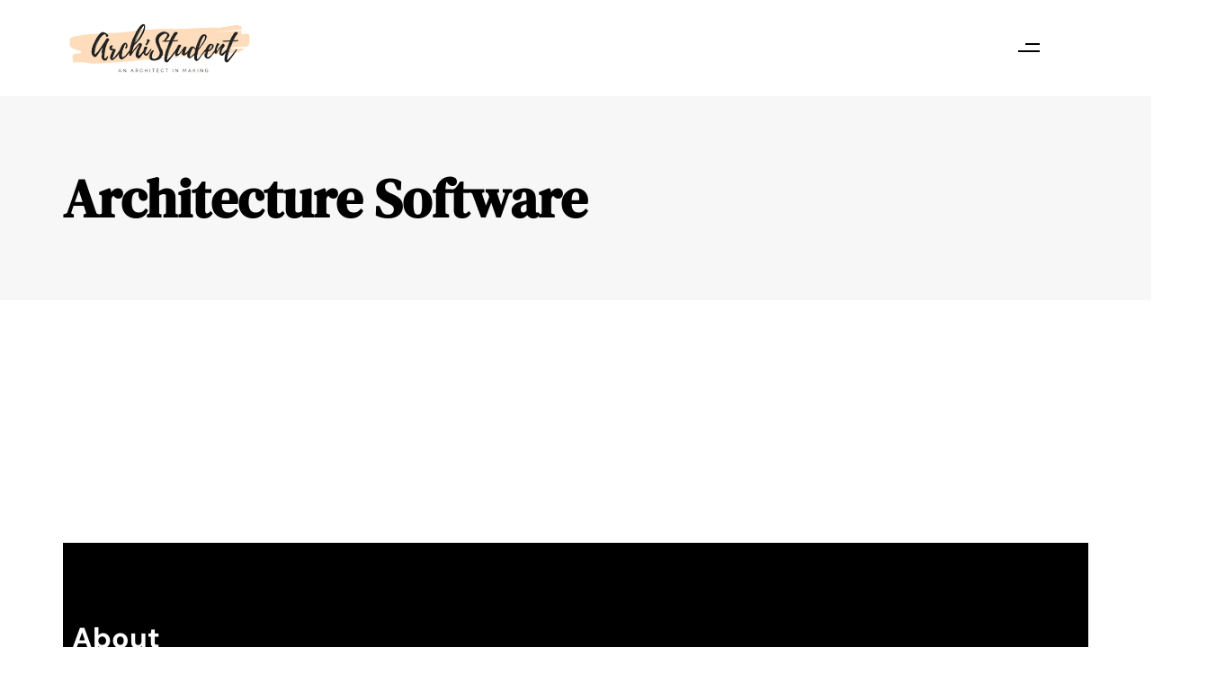

--- FILE ---
content_type: text/html; charset=UTF-8
request_url: https://archistudent.net/category/architecture-software/
body_size: 27721
content:
<!DOCTYPE html>
<html lang="en-US">
<head >

	<meta charset="UTF-8">
	<meta name="viewport" content="width=device-width, initial-scale=1.0" />
	<meta http-equiv="X-UA-Compatible" content="IE=edge">
	<link rel="profile" href="https://gmpg.org/xfn/11">
	<meta name="mobile-web-app-capable" content="yes">
<meta name="apple-mobile-web-app-capable" content="yes">
<meta name="apple-mobile-web-app-title" content="Archistudent - An Architect in making...">
<link rel="pingback" href="https://archistudent.net/xmlrpc.php" />
<title>Architecture Software &#8211; Archistudent</title>
			<script type="text/javascript">
			var WebFontConfig = WebFontConfig || {};
			WebFontConfig['active'] = function() {
				if ( typeof ( window.jQuery ) !== 'undefined' ) {
					jQuery(window).trigger('liquid_async_fonts_active');
				}
			};
			WebFontConfig['inactive'] = function() {
				if ( typeof ( window.jQuery ) !== 'undefined' ) {
					jQuery(window).trigger('liquid_async_fonts_inactive');
				}
			};
			</script>
			<meta name='robots' content='max-image-preview:large' />
<link rel='dns-prefetch' href='//www.googletagmanager.com' />
<link rel="alternate" type="application/rss+xml" title="Archistudent &raquo; Feed" href="https://archistudent.net/feed/" />
<link rel="alternate" type="application/rss+xml" title="Archistudent &raquo; Comments Feed" href="https://archistudent.net/comments/feed/" />
<link rel="alternate" type="application/rss+xml" title="Archistudent &raquo; Architecture Software Category Feed" href="https://archistudent.net/category/architecture-software/feed/" />
<link rel="preload" href="https://archistudent.net/wp-content/themes/hub/assets/vendors/liquid-icon/lqd-essentials/fonts/lqd-essentials.woff2" as="font" type="font/woff2" crossorigin><style id='wp-img-auto-sizes-contain-inline-css' type='text/css'>
img:is([sizes=auto i],[sizes^="auto," i]){contain-intrinsic-size:3000px 1500px}
/*# sourceURL=wp-img-auto-sizes-contain-inline-css */
</style>
<style id='wp-emoji-styles-inline-css' type='text/css'>

	img.wp-smiley, img.emoji {
		display: inline !important;
		border: none !important;
		box-shadow: none !important;
		height: 1em !important;
		width: 1em !important;
		margin: 0 0.07em !important;
		vertical-align: -0.1em !important;
		background: none !important;
		padding: 0 !important;
	}
/*# sourceURL=wp-emoji-styles-inline-css */
</style>
<link rel='stylesheet' id='wp-block-library-css' href='https://archistudent.net/wp-includes/css/dist/block-library/style.min.css?ver=6.9' type='text/css' media='all' />
<style id='wp-block-library-theme-inline-css' type='text/css'>
.wp-block-audio :where(figcaption){color:#555;font-size:13px;text-align:center}.is-dark-theme .wp-block-audio :where(figcaption){color:#ffffffa6}.wp-block-audio{margin:0 0 1em}.wp-block-code{border:1px solid #ccc;border-radius:4px;font-family:Menlo,Consolas,monaco,monospace;padding:.8em 1em}.wp-block-embed :where(figcaption){color:#555;font-size:13px;text-align:center}.is-dark-theme .wp-block-embed :where(figcaption){color:#ffffffa6}.wp-block-embed{margin:0 0 1em}.blocks-gallery-caption{color:#555;font-size:13px;text-align:center}.is-dark-theme .blocks-gallery-caption{color:#ffffffa6}:root :where(.wp-block-image figcaption){color:#555;font-size:13px;text-align:center}.is-dark-theme :root :where(.wp-block-image figcaption){color:#ffffffa6}.wp-block-image{margin:0 0 1em}.wp-block-pullquote{border-bottom:4px solid;border-top:4px solid;color:currentColor;margin-bottom:1.75em}.wp-block-pullquote :where(cite),.wp-block-pullquote :where(footer),.wp-block-pullquote__citation{color:currentColor;font-size:.8125em;font-style:normal;text-transform:uppercase}.wp-block-quote{border-left:.25em solid;margin:0 0 1.75em;padding-left:1em}.wp-block-quote cite,.wp-block-quote footer{color:currentColor;font-size:.8125em;font-style:normal;position:relative}.wp-block-quote:where(.has-text-align-right){border-left:none;border-right:.25em solid;padding-left:0;padding-right:1em}.wp-block-quote:where(.has-text-align-center){border:none;padding-left:0}.wp-block-quote.is-large,.wp-block-quote.is-style-large,.wp-block-quote:where(.is-style-plain){border:none}.wp-block-search .wp-block-search__label{font-weight:700}.wp-block-search__button{border:1px solid #ccc;padding:.375em .625em}:where(.wp-block-group.has-background){padding:1.25em 2.375em}.wp-block-separator.has-css-opacity{opacity:.4}.wp-block-separator{border:none;border-bottom:2px solid;margin-left:auto;margin-right:auto}.wp-block-separator.has-alpha-channel-opacity{opacity:1}.wp-block-separator:not(.is-style-wide):not(.is-style-dots){width:100px}.wp-block-separator.has-background:not(.is-style-dots){border-bottom:none;height:1px}.wp-block-separator.has-background:not(.is-style-wide):not(.is-style-dots){height:2px}.wp-block-table{margin:0 0 1em}.wp-block-table td,.wp-block-table th{word-break:normal}.wp-block-table :where(figcaption){color:#555;font-size:13px;text-align:center}.is-dark-theme .wp-block-table :where(figcaption){color:#ffffffa6}.wp-block-video :where(figcaption){color:#555;font-size:13px;text-align:center}.is-dark-theme .wp-block-video :where(figcaption){color:#ffffffa6}.wp-block-video{margin:0 0 1em}:root :where(.wp-block-template-part.has-background){margin-bottom:0;margin-top:0;padding:1.25em 2.375em}
/*# sourceURL=/wp-includes/css/dist/block-library/theme.min.css */
</style>
<style id='classic-theme-styles-inline-css' type='text/css'>
/*! This file is auto-generated */
.wp-block-button__link{color:#fff;background-color:#32373c;border-radius:9999px;box-shadow:none;text-decoration:none;padding:calc(.667em + 2px) calc(1.333em + 2px);font-size:1.125em}.wp-block-file__button{background:#32373c;color:#fff;text-decoration:none}
/*# sourceURL=/wp-includes/css/classic-themes.min.css */
</style>
<style id='global-styles-inline-css' type='text/css'>
:root{--wp--preset--aspect-ratio--square: 1;--wp--preset--aspect-ratio--4-3: 4/3;--wp--preset--aspect-ratio--3-4: 3/4;--wp--preset--aspect-ratio--3-2: 3/2;--wp--preset--aspect-ratio--2-3: 2/3;--wp--preset--aspect-ratio--16-9: 16/9;--wp--preset--aspect-ratio--9-16: 9/16;--wp--preset--color--black: #000000;--wp--preset--color--cyan-bluish-gray: #abb8c3;--wp--preset--color--white: #ffffff;--wp--preset--color--pale-pink: #f78da7;--wp--preset--color--vivid-red: #cf2e2e;--wp--preset--color--luminous-vivid-orange: #ff6900;--wp--preset--color--luminous-vivid-amber: #fcb900;--wp--preset--color--light-green-cyan: #7bdcb5;--wp--preset--color--vivid-green-cyan: #00d084;--wp--preset--color--pale-cyan-blue: #8ed1fc;--wp--preset--color--vivid-cyan-blue: #0693e3;--wp--preset--color--vivid-purple: #9b51e0;--wp--preset--gradient--vivid-cyan-blue-to-vivid-purple: linear-gradient(135deg,rgb(6,147,227) 0%,rgb(155,81,224) 100%);--wp--preset--gradient--light-green-cyan-to-vivid-green-cyan: linear-gradient(135deg,rgb(122,220,180) 0%,rgb(0,208,130) 100%);--wp--preset--gradient--luminous-vivid-amber-to-luminous-vivid-orange: linear-gradient(135deg,rgb(252,185,0) 0%,rgb(255,105,0) 100%);--wp--preset--gradient--luminous-vivid-orange-to-vivid-red: linear-gradient(135deg,rgb(255,105,0) 0%,rgb(207,46,46) 100%);--wp--preset--gradient--very-light-gray-to-cyan-bluish-gray: linear-gradient(135deg,rgb(238,238,238) 0%,rgb(169,184,195) 100%);--wp--preset--gradient--cool-to-warm-spectrum: linear-gradient(135deg,rgb(74,234,220) 0%,rgb(151,120,209) 20%,rgb(207,42,186) 40%,rgb(238,44,130) 60%,rgb(251,105,98) 80%,rgb(254,248,76) 100%);--wp--preset--gradient--blush-light-purple: linear-gradient(135deg,rgb(255,206,236) 0%,rgb(152,150,240) 100%);--wp--preset--gradient--blush-bordeaux: linear-gradient(135deg,rgb(254,205,165) 0%,rgb(254,45,45) 50%,rgb(107,0,62) 100%);--wp--preset--gradient--luminous-dusk: linear-gradient(135deg,rgb(255,203,112) 0%,rgb(199,81,192) 50%,rgb(65,88,208) 100%);--wp--preset--gradient--pale-ocean: linear-gradient(135deg,rgb(255,245,203) 0%,rgb(182,227,212) 50%,rgb(51,167,181) 100%);--wp--preset--gradient--electric-grass: linear-gradient(135deg,rgb(202,248,128) 0%,rgb(113,206,126) 100%);--wp--preset--gradient--midnight: linear-gradient(135deg,rgb(2,3,129) 0%,rgb(40,116,252) 100%);--wp--preset--font-size--small: 13px;--wp--preset--font-size--medium: 20px;--wp--preset--font-size--large: 36px;--wp--preset--font-size--x-large: 42px;--wp--preset--spacing--20: 0.44rem;--wp--preset--spacing--30: 0.67rem;--wp--preset--spacing--40: 1rem;--wp--preset--spacing--50: 1.5rem;--wp--preset--spacing--60: 2.25rem;--wp--preset--spacing--70: 3.38rem;--wp--preset--spacing--80: 5.06rem;--wp--preset--shadow--natural: 6px 6px 9px rgba(0, 0, 0, 0.2);--wp--preset--shadow--deep: 12px 12px 50px rgba(0, 0, 0, 0.4);--wp--preset--shadow--sharp: 6px 6px 0px rgba(0, 0, 0, 0.2);--wp--preset--shadow--outlined: 6px 6px 0px -3px rgb(255, 255, 255), 6px 6px rgb(0, 0, 0);--wp--preset--shadow--crisp: 6px 6px 0px rgb(0, 0, 0);}:where(.is-layout-flex){gap: 0.5em;}:where(.is-layout-grid){gap: 0.5em;}body .is-layout-flex{display: flex;}.is-layout-flex{flex-wrap: wrap;align-items: center;}.is-layout-flex > :is(*, div){margin: 0;}body .is-layout-grid{display: grid;}.is-layout-grid > :is(*, div){margin: 0;}:where(.wp-block-columns.is-layout-flex){gap: 2em;}:where(.wp-block-columns.is-layout-grid){gap: 2em;}:where(.wp-block-post-template.is-layout-flex){gap: 1.25em;}:where(.wp-block-post-template.is-layout-grid){gap: 1.25em;}.has-black-color{color: var(--wp--preset--color--black) !important;}.has-cyan-bluish-gray-color{color: var(--wp--preset--color--cyan-bluish-gray) !important;}.has-white-color{color: var(--wp--preset--color--white) !important;}.has-pale-pink-color{color: var(--wp--preset--color--pale-pink) !important;}.has-vivid-red-color{color: var(--wp--preset--color--vivid-red) !important;}.has-luminous-vivid-orange-color{color: var(--wp--preset--color--luminous-vivid-orange) !important;}.has-luminous-vivid-amber-color{color: var(--wp--preset--color--luminous-vivid-amber) !important;}.has-light-green-cyan-color{color: var(--wp--preset--color--light-green-cyan) !important;}.has-vivid-green-cyan-color{color: var(--wp--preset--color--vivid-green-cyan) !important;}.has-pale-cyan-blue-color{color: var(--wp--preset--color--pale-cyan-blue) !important;}.has-vivid-cyan-blue-color{color: var(--wp--preset--color--vivid-cyan-blue) !important;}.has-vivid-purple-color{color: var(--wp--preset--color--vivid-purple) !important;}.has-black-background-color{background-color: var(--wp--preset--color--black) !important;}.has-cyan-bluish-gray-background-color{background-color: var(--wp--preset--color--cyan-bluish-gray) !important;}.has-white-background-color{background-color: var(--wp--preset--color--white) !important;}.has-pale-pink-background-color{background-color: var(--wp--preset--color--pale-pink) !important;}.has-vivid-red-background-color{background-color: var(--wp--preset--color--vivid-red) !important;}.has-luminous-vivid-orange-background-color{background-color: var(--wp--preset--color--luminous-vivid-orange) !important;}.has-luminous-vivid-amber-background-color{background-color: var(--wp--preset--color--luminous-vivid-amber) !important;}.has-light-green-cyan-background-color{background-color: var(--wp--preset--color--light-green-cyan) !important;}.has-vivid-green-cyan-background-color{background-color: var(--wp--preset--color--vivid-green-cyan) !important;}.has-pale-cyan-blue-background-color{background-color: var(--wp--preset--color--pale-cyan-blue) !important;}.has-vivid-cyan-blue-background-color{background-color: var(--wp--preset--color--vivid-cyan-blue) !important;}.has-vivid-purple-background-color{background-color: var(--wp--preset--color--vivid-purple) !important;}.has-black-border-color{border-color: var(--wp--preset--color--black) !important;}.has-cyan-bluish-gray-border-color{border-color: var(--wp--preset--color--cyan-bluish-gray) !important;}.has-white-border-color{border-color: var(--wp--preset--color--white) !important;}.has-pale-pink-border-color{border-color: var(--wp--preset--color--pale-pink) !important;}.has-vivid-red-border-color{border-color: var(--wp--preset--color--vivid-red) !important;}.has-luminous-vivid-orange-border-color{border-color: var(--wp--preset--color--luminous-vivid-orange) !important;}.has-luminous-vivid-amber-border-color{border-color: var(--wp--preset--color--luminous-vivid-amber) !important;}.has-light-green-cyan-border-color{border-color: var(--wp--preset--color--light-green-cyan) !important;}.has-vivid-green-cyan-border-color{border-color: var(--wp--preset--color--vivid-green-cyan) !important;}.has-pale-cyan-blue-border-color{border-color: var(--wp--preset--color--pale-cyan-blue) !important;}.has-vivid-cyan-blue-border-color{border-color: var(--wp--preset--color--vivid-cyan-blue) !important;}.has-vivid-purple-border-color{border-color: var(--wp--preset--color--vivid-purple) !important;}.has-vivid-cyan-blue-to-vivid-purple-gradient-background{background: var(--wp--preset--gradient--vivid-cyan-blue-to-vivid-purple) !important;}.has-light-green-cyan-to-vivid-green-cyan-gradient-background{background: var(--wp--preset--gradient--light-green-cyan-to-vivid-green-cyan) !important;}.has-luminous-vivid-amber-to-luminous-vivid-orange-gradient-background{background: var(--wp--preset--gradient--luminous-vivid-amber-to-luminous-vivid-orange) !important;}.has-luminous-vivid-orange-to-vivid-red-gradient-background{background: var(--wp--preset--gradient--luminous-vivid-orange-to-vivid-red) !important;}.has-very-light-gray-to-cyan-bluish-gray-gradient-background{background: var(--wp--preset--gradient--very-light-gray-to-cyan-bluish-gray) !important;}.has-cool-to-warm-spectrum-gradient-background{background: var(--wp--preset--gradient--cool-to-warm-spectrum) !important;}.has-blush-light-purple-gradient-background{background: var(--wp--preset--gradient--blush-light-purple) !important;}.has-blush-bordeaux-gradient-background{background: var(--wp--preset--gradient--blush-bordeaux) !important;}.has-luminous-dusk-gradient-background{background: var(--wp--preset--gradient--luminous-dusk) !important;}.has-pale-ocean-gradient-background{background: var(--wp--preset--gradient--pale-ocean) !important;}.has-electric-grass-gradient-background{background: var(--wp--preset--gradient--electric-grass) !important;}.has-midnight-gradient-background{background: var(--wp--preset--gradient--midnight) !important;}.has-small-font-size{font-size: var(--wp--preset--font-size--small) !important;}.has-medium-font-size{font-size: var(--wp--preset--font-size--medium) !important;}.has-large-font-size{font-size: var(--wp--preset--font-size--large) !important;}.has-x-large-font-size{font-size: var(--wp--preset--font-size--x-large) !important;}
:where(.wp-block-post-template.is-layout-flex){gap: 1.25em;}:where(.wp-block-post-template.is-layout-grid){gap: 1.25em;}
:where(.wp-block-term-template.is-layout-flex){gap: 1.25em;}:where(.wp-block-term-template.is-layout-grid){gap: 1.25em;}
:where(.wp-block-columns.is-layout-flex){gap: 2em;}:where(.wp-block-columns.is-layout-grid){gap: 2em;}
:root :where(.wp-block-pullquote){font-size: 1.5em;line-height: 1.6;}
/*# sourceURL=global-styles-inline-css */
</style>
<link rel='stylesheet' id='contact-form-7-css' href='https://archistudent.net/wp-content/plugins/contact-form-7/includes/css/styles.css?ver=6.1.4' type='text/css' media='all' />
<link rel='stylesheet' id='redux-extendify-styles-css' href='https://archistudent.net/wp-content/plugins/hub-core/extras/redux-framework/redux-core/assets/css/extendify-utilities.css?ver=4.4.12.2' type='text/css' media='all' />
<link rel='stylesheet' id='bootstrap-css' href='https://archistudent.net/wp-content/themes/hub/assets/vendors/bootstrap/css/bootstrap.min.css' type='text/css' media='all' />
<link rel='stylesheet' id='liquid-base-css' href='https://archistudent.net/wp-content/themes/hub/style.css' type='text/css' media='all' />
<style id='liquid-base-inline-css' type='text/css'>
.lqd-6966429a1a1cb{
			position: fixed;
			left: 0;
			bottom: 0;
			right: 0;
			margin: 0;
			padding: 1em 1.41575em;
			background-color: #3d9cd2;
			color: #fff;
			z-index: 9998;
			display: flex;
			justify-content: center;
			align-items: center;
			gap: 8px;
			a{color:#fff}
		}.lqd-6966429a1a1cb.err{
			background-color: #d63939;
		}
/*# sourceURL=liquid-base-inline-css */
</style>
<link rel='stylesheet' id='liquid-base-typography-css' href='https://archistudent.net/wp-content/themes/hub/assets/css/elements/base/typography.css' type='text/css' media='all' />
<link rel='stylesheet' id='elementor-frontend-css' href='https://archistudent.net/wp-content/uploads/elementor/css/custom-frontend.min.css?ver=1768292036' type='text/css' media='all' />
<style id='elementor-frontend-inline-css' type='text/css'>
.main-footer{background-image: url("https://architecturehub.liquid-themes.com/elementor/wp-content/uploads/2021/08/lines-bg1.svg");background-position: center center;background-color: #F8F8F8;}@media (max-width: 1199px){.main-footer{}}@media (max-width: 767px){.main-footer{}}
@media (max-width: 1199px){}@media (max-width: 767px){}
/*# sourceURL=elementor-frontend-inline-css */
</style>
<link rel='stylesheet' id='theme-elementor-css' href='https://archistudent.net/wp-content/plugins/hub-elementor-addons/assets/css/theme-elementor.min.css?ver=5.0.8' type='text/css' media='all' />
<link rel='stylesheet' id='ekit-widget-styles-css' href='https://archistudent.net/wp-content/plugins/elementskit-lite/widgets/init/assets/css/widget-styles.css?ver=3.7.8' type='text/css' media='all' />
<link rel='stylesheet' id='ekit-responsive-css' href='https://archistudent.net/wp-content/plugins/elementskit-lite/widgets/init/assets/css/responsive.css?ver=3.7.8' type='text/css' media='all' />
<link rel='stylesheet' id='eael-general-css' href='https://archistudent.net/wp-content/plugins/essential-addons-for-elementor-lite/assets/front-end/css/view/general.min.css?ver=6.5.6' type='text/css' media='all' />
<!--n2css--><!--n2js--><script type="text/javascript" src="https://archistudent.net/wp-includes/js/jquery/jquery.min.js?ver=3.7.1" id="jquery-core-js"></script>
<script type="text/javascript" src="https://archistudent.net/wp-includes/js/jquery/jquery-migrate.min.js?ver=3.4.1" id="jquery-migrate-js"></script>

<!-- Google tag (gtag.js) snippet added by Site Kit -->
<!-- Google Analytics snippet added by Site Kit -->
<script type="text/javascript" src="https://www.googletagmanager.com/gtag/js?id=GT-TW5JT6B" id="google_gtagjs-js" async></script>
<script type="text/javascript" id="google_gtagjs-js-after">
/* <![CDATA[ */
window.dataLayer = window.dataLayer || [];function gtag(){dataLayer.push(arguments);}
gtag("set","linker",{"domains":["archistudent.net"]});
gtag("js", new Date());
gtag("set", "developer_id.dZTNiMT", true);
gtag("config", "GT-TW5JT6B");
 window._googlesitekit = window._googlesitekit || {}; window._googlesitekit.throttledEvents = []; window._googlesitekit.gtagEvent = (name, data) => { var key = JSON.stringify( { name, data } ); if ( !! window._googlesitekit.throttledEvents[ key ] ) { return; } window._googlesitekit.throttledEvents[ key ] = true; setTimeout( () => { delete window._googlesitekit.throttledEvents[ key ]; }, 5 ); gtag( "event", name, { ...data, event_source: "site-kit" } ); }; 
//# sourceURL=google_gtagjs-js-after
/* ]]> */
</script>
<link rel="https://api.w.org/" href="https://archistudent.net/wp-json/" /><link rel="alternate" title="JSON" type="application/json" href="https://archistudent.net/wp-json/wp/v2/categories/430" /><link rel="EditURI" type="application/rsd+xml" title="RSD" href="https://archistudent.net/xmlrpc.php?rsd" />
<meta name="generator" content="WordPress 6.9" />
<meta name="generator" content="Site Kit by Google 1.170.0" /><meta name="generator" content="Redux 4.4.12.2" />		<script>
			document.documentElement.className = document.documentElement.className.replace('no-js', 'js');
		</script>
				<style>
			.no-js img.lazyload {
				display: none;
			}

			figure.wp-block-image img.lazyloading {
				min-width: 150px;
			}

						.lazyload, .lazyloading {
				opacity: 0;
			}

			.lazyloaded {
				opacity: 1;
				transition: opacity 400ms;
				transition-delay: 0ms;
			}

					</style>
			
					<link rel="shortcut icon" href="https://archistudent.net/wp-content/themes/hub/favicon.png" />
				
			
	<script type="text/javascript">
				window.liquidParams = {
					currentZIndex: 10,
					lazyLoadOffset: 500,
					ccOuterSize: 35,
					ccActiveCircleBg: 1,
					ccActiveCircleBc: 1,
				};
				window.liquidIsElementor = true;
			</script>
<!-- Google AdSense meta tags added by Site Kit -->
<meta name="google-adsense-platform-account" content="ca-host-pub-2644536267352236">
<meta name="google-adsense-platform-domain" content="sitekit.withgoogle.com">
<!-- End Google AdSense meta tags added by Site Kit -->
<meta name="generator" content="Elementor 3.34.1; features: e_font_icon_svg, additional_custom_breakpoints; settings: css_print_method-internal, google_font-enabled, font_display-swap">
			<style>
				.e-con.e-parent:nth-of-type(n+4):not(.e-lazyloaded):not(.e-no-lazyload),
				.e-con.e-parent:nth-of-type(n+4):not(.e-lazyloaded):not(.e-no-lazyload) * {
					background-image: none !important;
				}
				@media screen and (max-height: 1024px) {
					.e-con.e-parent:nth-of-type(n+3):not(.e-lazyloaded):not(.e-no-lazyload),
					.e-con.e-parent:nth-of-type(n+3):not(.e-lazyloaded):not(.e-no-lazyload) * {
						background-image: none !important;
					}
				}
				@media screen and (max-height: 640px) {
					.e-con.e-parent:nth-of-type(n+2):not(.e-lazyloaded):not(.e-no-lazyload),
					.e-con.e-parent:nth-of-type(n+2):not(.e-lazyloaded):not(.e-no-lazyload) * {
						background-image: none !important;
					}
				}
			</style>
			<link rel="icon" href="https://archistudent.net/wp-content/uploads/2021/08/ArchiStudent-2-1-150x33.png" sizes="32x32" />
<link rel="icon" href="https://archistudent.net/wp-content/uploads/2021/08/ArchiStudent-2-1.png" sizes="192x192" />
<link rel="apple-touch-icon" href="https://archistudent.net/wp-content/uploads/2021/08/ArchiStudent-2-1.png" />
<meta name="msapplication-TileImage" content="https://archistudent.net/wp-content/uploads/2021/08/ArchiStudent-2-1.png" />
		<style type="text/css" id="wp-custom-css">
			@media screen and (min-width: 992px)
.lqd-asym-slider-info-wrap {
    width: 45% !important;
}



@media screen and (max-width: 700px){
	h1.n2-ss-item-content{
		font-size:33px !important;
		
	}
	.n2-ss-item-content div p{
		font-size: 89.5% !important;
	}
		main #lqd-contents-wrap{
	padding-top:50px
}

}
@media screen and (min-width: 700px){
.lqd-post-header{
	padding-top:125px !important;

}

main #lqd-contents-wrap{
	padding-top:120px
}		</style>
		<style id='liquid-stylesheet-inline-css' type='text/css'>body{--color-primary:#184341;--color-gradient-start:#007fff;--color-gradient-stop:#ff4d54;--color-link:#5b7bfb;--color-link-hover:#181b31;--lqd-cc-bg:rgb(0, 0, 0);--lqd-cc-bc:rgb(0, 0, 0);--lqd-cc-active-bw:2px;--lqd-cc-active-bg:rgb(0, 0, 0);--lqd-cc-active-bc:rgb(0, 0, 0);--lqd-cc-active-circle-txt:rgb(0, 0, 0);}.titlebar-inner h1{}.titlebar-inner p{}@media screen and (min-width: 992px){body.has-sidebar #lqd-contents-wrap{padding-top:25px;}}@media screen and (min-width: 992px){
.lqd-asym-slider-info-wrap {
    width: 45% ;
}
}</style>
</head>

<body class="archive category category-architecture-software category-430 wp-embed-responsive wp-theme-hub site-wide-layout sidebar-widgets-outline lazyload-enabled elementor-default elementor-kit-7" dir="ltr" itemscope="itemscope" itemtype="http://schema.org/Blog" data-mobile-nav-breakpoint="1199" data-mobile-nav-style="minimal" data-mobile-nav-scheme="gray" data-mobile-nav-trigger-alignment="right" data-mobile-header-scheme="gray" data-mobile-logo-alignment="default" data-overlay-onmobile="false" data-lqd-cc="true">
	
	<script type="text/javascript">
				window.liquidBreakpoints = {"mobile":{"label":"Mobile Portrait","value":767,"default_value":767,"direction":"max","is_enabled":true},"mobile_extra":{"label":"Mobile Landscape","value":880,"default_value":880,"direction":"max","is_enabled":false},"tablet":{"label":"Tablet Portrait","value":1199,"default_value":1024,"direction":"max","is_enabled":true},"tablet_extra":{"label":"Tablet Landscape","value":1200,"default_value":1200,"direction":"max","is_enabled":false},"laptop":{"label":"Laptop","value":1366,"default_value":1366,"direction":"max","is_enabled":false},"widescreen":{"label":"Widescreen","value":2400,"default_value":2400,"direction":"min","is_enabled":false}};

				function getLiquidActiveBreakpoint() {
					const mms = [ {
						mm: window.matchMedia( "(min-width: 1201px)" ),
						breakpointKey: "desktop"
					} ];

					Object.entries( window.liquidBreakpoints ).forEach( ( [ breakpointKey, { direction, is_enabled, value } ] ) => {
						if ( !is_enabled ) return;

						mms.push( {
							mm: window.matchMedia( `(${ direction }-width: ${ value }px)` ),
							breakpointKey
						} );
					} );

					return mms.filter( ( { mm } ) => mm.matches )?.at( -1 )?.breakpointKey || "desktop";
				}

				document.body.setAttribute("data-elementor-device-mode", getLiquidActiveBreakpoint());
			</script>
	<div><div class="screen-reader-text">Skip links</div><ul class="liquid-skip-link screen-reader-text"><li><a href="#primary-nav" class="screen-reader-shortcut"> Skip to primary navigation</a></li><li><a href="#lqd-site-content" class="screen-reader-shortcut"> Skip to content</a></li></ul></div>

	<div id="wrap">

		<div class="titlebar"  >
	
		<div class="lqd-sticky-placeholder d-none"></div><header class="header site-header main-header main-header-overlay sticky-header-noshadow  is-not-stuck main-header-dynamiccolors" data-sticky-header="true" data-sticky-values-measured="false" data-sticky-options="{&quot;disableOnMobile&quot;:true,&quot;stickyTrigger&quot;:&quot;first-section&quot;,&quot;dynamicColors&quot;:true}" id="header" itemscope="itemscope" itemtype="http://schema.org/WPHeader">
    
    <style id="elementor-post-565">.elementor-565 .elementor-element.elementor-element-e882426:not(.elementor-motion-effects-element-type-background), .elementor-565 .elementor-element.elementor-element-e882426 > .elementor-motion-effects-container > .elementor-motion-effects-layer{background-color:#FFFFFF;}.elementor-565 .elementor-element.elementor-element-e882426{transition:background 0.3s, border 0.3s, border-radius 0.3s, box-shadow 0.3s;padding:25px 55px 25px 55px;z-index:12;}.elementor-565 .elementor-element.elementor-element-e882426 > .elementor-background-overlay{transition:background 0.3s, border-radius 0.3s, opacity 0.3s;}.elementor-bc-flex-widget .elementor-565 .elementor-element.elementor-element-7269c6a.elementor-column .elementor-widget-wrap{align-items:center;}.elementor-565 .elementor-element.elementor-element-7269c6a.elementor-column.elementor-element[data-element_type="column"] > .elementor-widget-wrap.elementor-element-populated{align-content:center;align-items:center;}.elementor-565 .elementor-element.elementor-element-7269c6a > .elementor-element-populated{padding:0px 0px 0px 0px;}.elementor-565 .elementor-element.elementor-element-90f2c7f{text-align:center;}.elementor-565 .elementor-element.elementor-element-90f2c7f img{width:80vw;max-width:85%;}.elementor-bc-flex-widget .elementor-565 .elementor-element.elementor-element-b581bf5.elementor-column .elementor-widget-wrap{align-items:center;}.elementor-565 .elementor-element.elementor-element-b581bf5.elementor-column.elementor-element[data-element_type="column"] > .elementor-widget-wrap.elementor-element-populated{align-content:center;align-items:center;}.elementor-565 .elementor-element.elementor-element-b581bf5.elementor-column > .elementor-widget-wrap{justify-content:flex-start;}.elementor-565 .elementor-element.elementor-element-b581bf5 > .elementor-element-populated{padding:0px 0px 0px 0px;}.elementor-565 .elementor-element.elementor-element-e83d3c1{width:var( --container-widget-width, 88.283% );max-width:88.283%;--container-widget-width:88.283%;--container-widget-flex-grow:0;--lqd-menu-items-top-padding:10px;--lqd-menu-items-right-padding:30px;--lqd-menu-items-bottom-padding:10px;--lqd-menu-items-left-padding:30px;}.elementor-565 .elementor-element.elementor-element-e83d3c1 > .elementor-widget-container{padding:0px 25px 0px 0px;}.elementor-565 .elementor-element.elementor-element-e83d3c1.elementor-element{--flex-grow:0;--flex-shrink:0;}.is-stuck .elementor-565 .elementor-element.elementor-element-e83d3c1{--lqd-menu-items-top-padding:10px;--lqd-menu-items-right-padding:30px;--lqd-menu-items-bottom-padding:10px;--lqd-menu-items-left-padding:30px;}.elementor-565 .elementor-element.elementor-element-e83d3c1 .main-nav > li > a, .navbar-fullscreen .elementor-565 .elementor-element.elementor-element-e83d3c1 .main-nav > li > a{color:#000000;}.elementor-565 .elementor-element.elementor-element-e83d3c1 .main-nav > li:hover > a, .elementor-565 .elementor-element.elementor-element-e83d3c1 .main-nav > li.is-active > a, .navbar-fullscreen .elementor-565 .elementor-element.elementor-element-e83d3c1 .main-nav > li > a:hover{color:#000000BF;}.elementor-565 .elementor-element.elementor-element-a65748e > .elementor-widget-container{margin:0px 0px 0px 0px;}.elementor-565 .elementor-element.elementor-element-a65748e.elementor-element{--align-self:flex-start;}.elementor-565 .elementor-element.elementor-element-a65748e.lqd-active-row-dark .nav-trigger .bar, .elementor-565 .elementor-element.elementor-element-a65748e.lqd-active-row-dark .nav-trigger.style-2 .bar:before, .elementor-565 .elementor-element.elementor-element-a65748e.lqd-active-row-dark .nav-trigger.style-2 .bar:after{background:#FFFFFF;color:#FFFFFF;}.elementor-565 .elementor-element.elementor-element-a65748e.lqd-active-row-dark .nav-trigger > .txt{color:#FFFFFF;}.elementor-565 .elementor-element.elementor-element-6be7108 > .elementor-element-populated{padding:0px 0px 0px 0px;}.elementor-565 .elementor-element.elementor-element-d83f96e a{color:#000000;}.elementor-565 .elementor-element.elementor-element-d83f96e .lqd-scrl-indc-line{background-color:#0000006E!important;}.elementor-565 .elementor-element.elementor-element-d83f96e.lqd-active-row-dark a{color:#FFFFFF;}.elementor-565 .elementor-element.elementor-element-d83f96e.lqd-active-row-dark .lqd-scrl-indc-line{background-color:#FFFFFF!important;}.elementor-565 .elementor-element.elementor-element-2e8b27c > .elementor-element-populated{padding:0px 0px 0px 0px;}@media(min-width:768px){.elementor-565 .elementor-element.elementor-element-7269c6a{width:21%;}.elementor-565 .elementor-element.elementor-element-b581bf5{width:79%;}}</style>		<div data-elementor-type="wp-post" data-elementor-id="565" class="elementor elementor-565">
						<section class="elementor-section elementor-top-section elementor-element elementor-element-e882426 elementor-section-full_width elementor-hidden-tablet elementor-hidden-mobile elementor-section-height-default elementor-section-height-default" data-id="e882426" data-element_type="section" data-settings="{&quot;background_background&quot;:&quot;classic&quot;}">
						<div class="elementor-container elementor-column-gap-default">
					<div class="elementor-column elementor-col-50 elementor-top-column elementor-element elementor-element-7269c6a" data-id="7269c6a" data-element_type="column">
			<div class="elementor-widget-wrap elementor-element-populated">
						<div class="elementor-element elementor-element-90f2c7f elementor-widget elementor-widget-image" data-id="90f2c7f" data-element_type="widget" data-widget_type="image.default">
				<div class="elementor-widget-container">
																<a href="https://archistudent.net">
							<img fetchpriority="high" width="800" height="217" src="https://archistudent.net/wp-content/uploads/2024/03/ArchiStudent-800px.png" class="attachment-full size-full wp-image-15731" alt="" srcset="https://archistudent.net/wp-content/uploads/2024/03/ArchiStudent-800px.png 800w, https://archistudent.net/wp-content/uploads/2024/03/ArchiStudent-800px-300x81.png 300w, https://archistudent.net/wp-content/uploads/2024/03/ArchiStudent-800px-600x163.png 600w, https://archistudent.net/wp-content/uploads/2024/03/ArchiStudent-800px-768x208.png 768w" sizes="(max-width: 800px) 100vw, 800px" />								</a>
															</div>
				</div>
					</div>
		</div>
				<div class="elementor-column elementor-col-50 elementor-top-column elementor-element elementor-element-b581bf5" data-id="b581bf5" data-element_type="column">
			<div class="elementor-widget-wrap elementor-element-populated">
						<div class="elementor-element elementor-element-e83d3c1 elementor-widget__width-initial elementor-widget elementor-widget-ld_header_menu" data-id="e83d3c1" data-element_type="widget" data-widget_type="ld_header_menu.default">
				<div class="elementor-widget-container">
							<div class="module-primary-nav d-flex">
			<div class="collapse navbar-collapse d-inline-flex p-0 lqd-submenu-default-style navbar-visible-ontoggle " id="main-header-collapse" aria-expanded="false" role="navigation">
			<ul id="primary-nav" class="main-nav d-flex reset-ul inline-ul lqd-menu-counter-right lqd-menu-items-inline main-nav-hover-default" itemtype="http://schema.org/SiteNavigationElement" itemscope="itemscope" data-submenu-options='{"toggleType":"fade","handler":"mouse-in-out"}' ><li id="menu-item-1688" class="menu-item menu-item-type-post_type menu-item-object-page menu-item-home menu-item-1688"><a href="https://archistudent.net/">Home</a></li>
<li id="menu-item-14645" class="menu-item menu-item-type-custom menu-item-object-custom menu-item-has-children menu-item-14645"><a href="#">Architectural Resources<span class="submenu-expander pos-abs"><svg xmlns="http://www.w3.org/2000/svg" width="21" height="32" viewBox="0 0 21 32" style="width: 1em; height: 1em;"><path fill="currentColor" d="M10.5 18.375l7.938-7.938c.562-.562 1.562-.562 2.125 0s.562 1.563 0 2.126l-9 9c-.563.562-1.5.625-2.063.062L.437 12.562C.126 12.25 0 11.876 0 11.5s.125-.75.438-1.063c.562-.562 1.562-.562 2.124 0z"></path></svg></span></a>
<ul class="nav-item-children">
	<li id="menu-item-15521" class="menu-item menu-item-type-post_type menu-item-object-page menu-item-15521"><a href="https://archistudent.net/an-architect-diary/">An Architect Diary</a></li>
	<li id="menu-item-14672" class="menu-item menu-item-type-post_type menu-item-object-page menu-item-14672"><a href="https://archistudent.net/architects-and-their-works/">Architects and their works</a></li>
	<li id="menu-item-14673" class="menu-item menu-item-type-custom menu-item-object-custom menu-item-has-children menu-item-14673"><a href="#">Architectural Education<span class="submenu-expander pos-abs"><svg xmlns="http://www.w3.org/2000/svg" width="21" height="32" viewBox="0 0 21 32" style="width: 1em; height: 1em;"><path fill="currentColor" d="M10.5 18.375l7.938-7.938c.562-.562 1.562-.562 2.125 0s.562 1.563 0 2.126l-9 9c-.563.562-1.5.625-2.063.062L.437 12.562C.126 12.25 0 11.876 0 11.5s.125-.75.438-1.063c.562-.562 1.562-.562 2.124 0z"></path></svg></span></a>
	<ul class="nav-item-children">
		<li id="menu-item-14674" class="menu-item menu-item-type-post_type menu-item-object-page menu-item-14674"><a href="https://archistudent.net/architecture-case-study/">Architecture Case Study</a></li>
		<li id="menu-item-15435" class="menu-item menu-item-type-post_type menu-item-object-page menu-item-15435"><a href="https://archistudent.net/application-of-colors/">Application Of Colors</a></li>
		<li id="menu-item-15436" class="menu-item menu-item-type-post_type menu-item-object-page menu-item-15436"><a href="https://archistudent.net/architecture-books-and-ebooks/">Architecture Books and ebooks</a></li>
		<li id="menu-item-15437" class="menu-item menu-item-type-post_type menu-item-object-page menu-item-15437"><a href="https://archistudent.net/architecture-colleges-2/">Architecture Colleges</a></li>
		<li id="menu-item-15438" class="menu-item menu-item-type-post_type menu-item-object-page menu-item-15438"><a href="https://archistudent.net/architecture-journals/">Architecture Journals</a></li>
		<li id="menu-item-15439" class="menu-item menu-item-type-post_type menu-item-object-page menu-item-15439"><a href="https://archistudent.net/architecture-syllabus/">Architecture Syllabus</a></li>
		<li id="menu-item-15440" class="menu-item menu-item-type-post_type menu-item-object-page menu-item-15440"><a href="https://archistudent.net/architectural-thesis/">Architectural Thesis</a></li>
		<li id="menu-item-15441" class="menu-item menu-item-type-post_type menu-item-object-page menu-item-15441"><a href="https://archistudent.net/architecture-videos/">Architecture Videos</a></li>
		<li id="menu-item-15442" class="menu-item menu-item-type-post_type menu-item-object-page menu-item-15442"><a href="https://archistudent.net/council-of-architecture/">Council Of Architecture</a></li>
		<li id="menu-item-15443" class="menu-item menu-item-type-post_type menu-item-object-page menu-item-15443"><a href="https://archistudent.net/library-study/">Library Study</a></li>
		<li id="menu-item-15444" class="menu-item menu-item-type-post_type menu-item-object-page menu-item-15444"><a href="https://archistudent.net/architecture-presentations-2/">Architecture Presentations</a></li>
		<li id="menu-item-15445" class="menu-item menu-item-type-post_type menu-item-object-page menu-item-15445"><a href="https://archistudent.net/study-of-architecture-design/">Study of Architecture &#038; Design</a></li>
	</ul>
</li>
	<li id="menu-item-15714" class="menu-item menu-item-type-post_type menu-item-object-page menu-item-15714"><a href="https://archistudent.net/architectural-quotes/">Architectural Quotes</a></li>
	<li id="menu-item-14687" class="menu-item menu-item-type-custom menu-item-object-custom menu-item-14687"><a href="#">Books &#038; Magazines</a></li>
	<li id="menu-item-14688" class="menu-item menu-item-type-custom menu-item-object-custom menu-item-14688"><a href="#">CAD Blocks</a></li>
	<li id="menu-item-14689" class="menu-item menu-item-type-custom menu-item-object-custom menu-item-has-children menu-item-14689"><a href="#">Design Content<span class="submenu-expander pos-abs"><svg xmlns="http://www.w3.org/2000/svg" width="21" height="32" viewBox="0 0 21 32" style="width: 1em; height: 1em;"><path fill="currentColor" d="M10.5 18.375l7.938-7.938c.562-.562 1.562-.562 2.125 0s.562 1.563 0 2.126l-9 9c-.563.562-1.5.625-2.063.062L.437 12.562C.126 12.25 0 11.876 0 11.5s.125-.75.438-1.063c.562-.562 1.562-.562 2.124 0z"></path></svg></span></a>
	<ul class="nav-item-children">
		<li id="menu-item-15446" class="menu-item menu-item-type-post_type menu-item-object-page menu-item-15446"><a href="https://archistudent.net/commercial-design/">Commercial Design</a></li>
		<li id="menu-item-15447" class="menu-item menu-item-type-post_type menu-item-object-page menu-item-15447"><a href="https://archistudent.net/home-improvement/">Home Improvement</a></li>
		<li id="menu-item-15448" class="menu-item menu-item-type-post_type menu-item-object-page menu-item-15448"><a href="https://archistudent.net/hospitality-design/">Hospitality Design</a></li>
		<li id="menu-item-15450" class="menu-item menu-item-type-post_type menu-item-object-page menu-item-15450"><a href="https://archistudent.net/institutional-design/">Institutional Design</a></li>
		<li id="menu-item-15451" class="menu-item menu-item-type-post_type menu-item-object-page menu-item-15451"><a href="https://archistudent.net/interior-design/">Interior Design</a></li>
		<li id="menu-item-15454" class="menu-item menu-item-type-post_type menu-item-object-page menu-item-15454"><a href="https://archistudent.net/landscape-designs/">Landscape Designs</a></li>
		<li id="menu-item-15455" class="menu-item menu-item-type-post_type menu-item-object-page menu-item-15455"><a href="https://archistudent.net/residential-design/">Residential Design</a></li>
		<li id="menu-item-15456" class="menu-item menu-item-type-post_type menu-item-object-page menu-item-15456"><a href="https://archistudent.net/urban-design/">Urban Design</a></li>
	</ul>
</li>
	<li id="menu-item-15433" class="menu-item menu-item-type-post_type menu-item-object-page menu-item-15433"><a href="https://archistudent.net/drawing-files/">Free Drawing Files</a></li>
	<li id="menu-item-14700" class="menu-item menu-item-type-custom menu-item-object-custom menu-item-14700"><a href="#">Jobs/Freelancing</a></li>
	<li id="menu-item-14701" class="menu-item menu-item-type-custom menu-item-object-custom menu-item-14701"><a href="#">Photoshop/3ds Max Library</a></li>
	<li id="menu-item-14702" class="menu-item menu-item-type-post_type menu-item-object-page menu-item-14702"><a href="https://archistudent.net/products-material-finishes/">Products / Material Finishes</a></li>
	<li id="menu-item-15457" class="menu-item menu-item-type-post_type menu-item-object-page menu-item-15457"><a href="https://archistudent.net/software-apps/">Software/Apps</a></li>
</ul>
</li>
<li id="menu-item-14757" class="menu-item menu-item-type-custom menu-item-object-custom menu-item-has-children menu-item-14757"><a href="#">Design Inspiration<span class="submenu-expander pos-abs"><svg xmlns="http://www.w3.org/2000/svg" width="21" height="32" viewBox="0 0 21 32" style="width: 1em; height: 1em;"><path fill="currentColor" d="M10.5 18.375l7.938-7.938c.562-.562 1.562-.562 2.125 0s.562 1.563 0 2.126l-9 9c-.563.562-1.5.625-2.063.062L.437 12.562C.126 12.25 0 11.876 0 11.5s.125-.75.438-1.063c.562-.562 1.562-.562 2.124 0z"></path></svg></span></a>
<ul class="nav-item-children">
	<li id="menu-item-14722" class="menu-item menu-item-type-post_type menu-item-object-page menu-item-14722"><a href="https://archistudent.net/architectural-facts/">Architectural Facts / Fun Zone</a></li>
	<li id="menu-item-14723" class="menu-item menu-item-type-post_type menu-item-object-page menu-item-14723"><a href="https://archistudent.net/architectural-sketches/">Architectural Sketches</a></li>
	<li id="menu-item-14724" class="menu-item menu-item-type-post_type menu-item-object-page menu-item-14724"><a href="https://archistudent.net/architectural-quotes/">Architectural Quotes</a></li>
	<li id="menu-item-14725" class="menu-item menu-item-type-post_type menu-item-object-page menu-item-has-children menu-item-14725"><a href="https://archistudent.net/drawings/">Details &#038; Drawings<span class="submenu-expander pos-abs"><svg xmlns="http://www.w3.org/2000/svg" width="21" height="32" viewBox="0 0 21 32" style="width: 1em; height: 1em;"><path fill="currentColor" d="M10.5 18.375l7.938-7.938c.562-.562 1.562-.562 2.125 0s.562 1.563 0 2.126l-9 9c-.563.562-1.5.625-2.063.062L.437 12.562C.126 12.25 0 11.876 0 11.5s.125-.75.438-1.063c.562-.562 1.562-.562 2.124 0z"></path></svg></span></a>
	<ul class="nav-item-children">
		<li id="menu-item-14727" class="menu-item menu-item-type-post_type menu-item-object-page menu-item-14727"><a href="https://archistudent.net/building-details/">Building Details</a></li>
		<li id="menu-item-14728" class="menu-item menu-item-type-post_type menu-item-object-page menu-item-14728"><a href="https://archistudent.net/structure-details/">Structure Details</a></li>
		<li id="menu-item-14729" class="menu-item menu-item-type-post_type menu-item-object-page menu-item-14729"><a href="https://archistudent.net/woodwork-details/">Woodwork Details</a></li>
	</ul>
</li>
	<li id="menu-item-14730" class="menu-item menu-item-type-post_type menu-item-object-page menu-item-14730"><a href="https://archistudent.net/diy-do-it-yourself/">DIY (Do It Yourself)</a></li>
	<li id="menu-item-14731" class="menu-item menu-item-type-post_type menu-item-object-page menu-item-14731"><a href="https://archistudent.net/historical-buildings/">Historical Buildings</a></li>
	<li id="menu-item-14732" class="menu-item menu-item-type-post_type menu-item-object-page menu-item-has-children menu-item-14732"><a href="https://archistudent.net/interiors/">Interiors Design Ideas<span class="submenu-expander pos-abs"><svg xmlns="http://www.w3.org/2000/svg" width="21" height="32" viewBox="0 0 21 32" style="width: 1em; height: 1em;"><path fill="currentColor" d="M10.5 18.375l7.938-7.938c.562-.562 1.562-.562 2.125 0s.562 1.563 0 2.126l-9 9c-.563.562-1.5.625-2.063.062L.437 12.562C.126 12.25 0 11.876 0 11.5s.125-.75.438-1.063c.562-.562 1.562-.562 2.124 0z"></path></svg></span></a>
	<ul class="nav-item-children">
		<li id="menu-item-14733" class="menu-item menu-item-type-post_type menu-item-object-page menu-item-14733"><a href="https://archistudent.net/backyard-design/">Backyard Design</a></li>
		<li id="menu-item-14734" class="menu-item menu-item-type-post_type menu-item-object-page menu-item-14734"><a href="https://archistudent.net/bathroom-2/">Bathroom</a></li>
		<li id="menu-item-14735" class="menu-item menu-item-type-post_type menu-item-object-page menu-item-14735"><a href="https://archistudent.net/dining-room/">Dining Room</a></li>
		<li id="menu-item-14736" class="menu-item menu-item-type-post_type menu-item-object-page menu-item-14736"><a href="https://archistudent.net/door-design/">Door Design</a></li>
		<li id="menu-item-14737" class="menu-item menu-item-type-post_type menu-item-object-page menu-item-14737"><a href="https://archistudent.net/drawing-rooms/">Drawing Rooms</a></li>
		<li id="menu-item-14738" class="menu-item menu-item-type-post_type menu-item-object-page menu-item-14738"><a href="https://archistudent.net/dressing-room-2/">Dressing Room</a></li>
		<li id="menu-item-14739" class="menu-item menu-item-type-post_type menu-item-object-page menu-item-14739"><a href="https://archistudent.net/exterior-facades/">Exterior Facades</a></li>
		<li id="menu-item-14740" class="menu-item menu-item-type-post_type menu-item-object-page menu-item-14740"><a href="https://archistudent.net/false-ceiling-design/">False Ceiling Design</a></li>
		<li id="menu-item-14741" class="menu-item menu-item-type-post_type menu-item-object-page menu-item-14741"><a href="https://archistudent.net/flooring-design-2/">Flooring Design</a></li>
		<li id="menu-item-14743" class="menu-item menu-item-type-post_type menu-item-object-page menu-item-14743"><a href="https://archistudent.net/foyer-space/">Foyer Space</a></li>
		<li id="menu-item-14744" class="menu-item menu-item-type-post_type menu-item-object-page menu-item-14744"><a href="https://archistudent.net/furniture-design-2/">Furniture Design</a></li>
		<li id="menu-item-14745" class="menu-item menu-item-type-post_type menu-item-object-page menu-item-14745"><a href="https://archistudent.net/home-theatre/">Home Theatre</a></li>
		<li id="menu-item-14746" class="menu-item menu-item-type-post_type menu-item-object-page menu-item-14746"><a href="https://archistudent.net/kids-room/">Kids Room</a></li>
		<li id="menu-item-14747" class="menu-item menu-item-type-post_type menu-item-object-page menu-item-14747"><a href="https://archistudent.net/kitchen-2/">Kitchen</a></li>
		<li id="menu-item-14748" class="menu-item menu-item-type-post_type menu-item-object-page menu-item-14748"><a href="https://archistudent.net/living-room/">Living Room</a></li>
		<li id="menu-item-14749" class="menu-item menu-item-type-post_type menu-item-object-page menu-item-14749"><a href="https://archistudent.net/lobby/">Lobby</a></li>
		<li id="menu-item-14750" class="menu-item menu-item-type-post_type menu-item-object-page menu-item-14750"><a href="https://archistudent.net/outdoor-spaces/">Outdoor Spaces</a></li>
		<li id="menu-item-14751" class="menu-item menu-item-type-post_type menu-item-object-page menu-item-14751"><a href="https://archistudent.net/partition-design/">Partition Design</a></li>
		<li id="menu-item-14752" class="menu-item menu-item-type-post_type menu-item-object-page menu-item-14752"><a href="https://archistudent.net/pooja-room/">Pooja Room</a></li>
		<li id="menu-item-14753" class="menu-item menu-item-type-post_type menu-item-object-page menu-item-14753"><a href="https://archistudent.net/study-room/">Study Room</a></li>
	</ul>
</li>
	<li id="menu-item-14754" class="menu-item menu-item-type-post_type menu-item-object-page menu-item-14754"><a href="https://archistudent.net/modern-buildings/">Modern Architecture</a></li>
	<li id="menu-item-14755" class="menu-item menu-item-type-post_type menu-item-object-page menu-item-14755"><a href="https://archistudent.net/traditional-architecture/">Vernacular Architecture</a></li>
</ul>
</li>
<li id="menu-item-14704" class="menu-item menu-item-type-post_type menu-item-object-page menu-item-has-children menu-item-14704"><a href="https://archistudent.net/events/">Events<span class="submenu-expander pos-abs"><svg xmlns="http://www.w3.org/2000/svg" width="21" height="32" viewBox="0 0 21 32" style="width: 1em; height: 1em;"><path fill="currentColor" d="M10.5 18.375l7.938-7.938c.562-.562 1.562-.562 2.125 0s.562 1.563 0 2.126l-9 9c-.563.562-1.5.625-2.063.062L.437 12.562C.126 12.25 0 11.876 0 11.5s.125-.75.438-1.063c.562-.562 1.562-.562 2.124 0z"></path></svg></span></a>
<ul class="nav-item-children">
	<li id="menu-item-14705" class="menu-item menu-item-type-post_type menu-item-object-page menu-item-14705"><a href="https://archistudent.net/competitions/">Competitions</a></li>
	<li id="menu-item-14706" class="menu-item menu-item-type-post_type menu-item-object-page menu-item-14706"><a href="https://archistudent.net/other/">Other</a></li>
</ul>
</li>
<li id="menu-item-14707" class="menu-item menu-item-type-post_type menu-item-object-page menu-item-has-children menu-item-14707"><a href="https://archistudent.net/projects/">Projects<span class="submenu-expander pos-abs"><svg xmlns="http://www.w3.org/2000/svg" width="21" height="32" viewBox="0 0 21 32" style="width: 1em; height: 1em;"><path fill="currentColor" d="M10.5 18.375l7.938-7.938c.562-.562 1.562-.562 2.125 0s.562 1.563 0 2.126l-9 9c-.563.562-1.5.625-2.063.062L.437 12.562C.126 12.25 0 11.876 0 11.5s.125-.75.438-1.063c.562-.562 1.562-.562 2.124 0z"></path></svg></span></a>
<ul class="nav-item-children">
	<li id="menu-item-15458" class="menu-item menu-item-type-post_type menu-item-object-page menu-item-15458"><a href="https://archistudent.net/architecture-student-projects/">Architecture Student Projects</a></li>
</ul>
</li>
<li id="menu-item-14709" class="menu-item menu-item-type-custom menu-item-object-custom menu-item-has-children menu-item-14709"><a href="#">More<span class="submenu-expander pos-abs"><svg xmlns="http://www.w3.org/2000/svg" width="21" height="32" viewBox="0 0 21 32" style="width: 1em; height: 1em;"><path fill="currentColor" d="M10.5 18.375l7.938-7.938c.562-.562 1.562-.562 2.125 0s.562 1.563 0 2.126l-9 9c-.563.562-1.5.625-2.063.062L.437 12.562C.126 12.25 0 11.876 0 11.5s.125-.75.438-1.063c.562-.562 1.562-.562 2.124 0z"></path></svg></span></a>
<ul class="nav-item-children">
	<li id="menu-item-14710" class="menu-item menu-item-type-custom menu-item-object-custom menu-item-14710"><a href="#">Architectural Photographs</a></li>
	<li id="menu-item-14711" class="menu-item menu-item-type-taxonomy menu-item-object-category menu-item-14711"><a href="https://archistudent.net/category/feng-shui-and-vastu-shastra/">Feng Shui and Vastu Shastra</a></li>
	<li id="menu-item-14712" class="menu-item menu-item-type-post_type menu-item-object-page menu-item-14712"><a href="https://archistudent.net/pritzker-architecture-prize/">Pritzker Architecture Prize</a></li>
	<li id="menu-item-14713" class="menu-item menu-item-type-custom menu-item-object-custom menu-item-14713"><a href="https://www.elegancedecors.com/">e-store</a></li>
	<li id="menu-item-15434" class="menu-item menu-item-type-post_type menu-item-object-page menu-item-15434"><a href="https://archistudent.net/about-us/">About Us</a></li>
	<li id="menu-item-14716" class="menu-item menu-item-type-post_type menu-item-object-page menu-item-14716"><a href="https://archistudent.net/contact-us/">Contact Us</a></li>
	<li id="menu-item-14717" class="menu-item menu-item-type-post_type menu-item-object-page menu-item-14717"><a href="https://archistudent.net/contribute/">Contribute</a></li>
	<li id="menu-item-14718" class="menu-item menu-item-type-post_type menu-item-object-page menu-item-14718"><a href="https://archistudent.net/webinar/">Webinar</a></li>
	<li id="menu-item-14719" class="menu-item menu-item-type-post_type menu-item-object-page menu-item-14719"><a href="https://archistudent.net/sponsor-me/">Sponsor Me</a></li>
</ul>
</li>
<li id="menu-item-15668" class="menu-item menu-item-type-custom menu-item-object-custom menu-item-15668"><a href="https://archistudent.net/wp-admin/">Login</a></li>
<li id="menu-item-14721" class="menu-item menu-item-type-post_type menu-item-object-page menu-item-14721"><a href="https://archistudent.net/submit-portfolio/">Submit Portfolio</a></li>
</ul>			</div>
		</div>
						</div>
				</div>
				<div class="elementor-element elementor-element-a65748e elementor-widget elementor-widget-ld_header_trigger" data-id="a65748e" data-element_type="widget" data-widget_type="ld_header_trigger.default">
				<div class="elementor-widget-container">
							<button
			id="a65748e"
			class="nav-trigger main-nav-trigger d-flex pos-rel align-items-center justify-content-center collapsed style-2 fill-none"
			data-toggle="collapse" data-bs-toggle="collapse"            role="button" type="button" data-ld-toggle="true" data-target="#main-header-collapse" data-bs-target="#main-header-collapse" aria-expanded="false" aria-controls="main-header-collapse"			>
			<span class="bars d-inline-block pos-rel z-index-1">
				<span class="bars-inner d-flex flex-column w-100 h-100">
					<span class="bar d-inline-block pos-rel"></span>
					<span class="bar d-inline-block pos-rel"></span>
					<span class="bar d-inline-block pos-rel"></span>
														</span>
			</span>
					</button>
					</div>
				</div>
					</div>
		</div>
					</div>
		</section>
				<section class="lqd-stickybar-wrap lqd-stickybar-left elementor-section elementor-top-section elementor-element elementor-element-b9f0fb3 elementor-section-boxed elementor-section-height-default elementor-section-height-default" data-id="b9f0fb3" data-element_type="section">
						<div class="elementor-container elementor-column-gap-default">
					<div class="elementor-column elementor-col-100 elementor-top-column elementor-element elementor-element-6be7108" data-id="6be7108" data-element_type="column">
			<div class="elementor-widget-wrap elementor-element-populated">
						<div class="elementor-element elementor-element-d83f96e elementor-widget elementor-widget-ld_header_scroll_indicator" data-id="d83f96e" data-element_type="widget" data-widget_type="ld_header_scroll_indicator.default">
				<div class="elementor-widget-container">
					
            <div class="lqd-scrl-indc d-flex ws-nowrap lqd-scrl-indc-style-dot" data-lqd-scroll-indicator="true">
                <a href="#wrap" data-localscroll="true">
                    <span class="lqd-scrl-indc-inner d-flex align-items-center">
                        <span class="lqd-scrl-indc-txt">scroll</span>
                        <span class="lqd-scrl-indc-line flex-grow-1 pos-rel">
                            <span class="lqd-scrl-indc-el d-inline-block pos-abs border-radius-4"></span>
                        </span>
                    </span>
                </a>
            </div>
                
        				</div>
				</div>
					</div>
		</div>
					</div>
		</section>
				<section class="lqd-stickybar-wrap lqd-stickybar-right elementor-section elementor-top-section elementor-element elementor-element-7b9eba9 elementor-section-boxed elementor-section-height-default elementor-section-height-default" data-id="7b9eba9" data-element_type="section">
						<div class="elementor-container elementor-column-gap-default">
					<div class="elementor-column elementor-col-100 elementor-top-column elementor-element elementor-element-a492070" data-id="a492070" data-element_type="column">
			<div class="elementor-widget-wrap">
							</div>
		</div>
					</div>
		</section>
				<section class="elementor-section elementor-top-section elementor-element elementor-element-476b784 elementor-hidden-tablet elementor-hidden-mobile elementor-section-boxed elementor-section-height-default elementor-section-height-default" data-id="476b784" data-element_type="section">
						<div class="elementor-container elementor-column-gap-default">
					<div class="elementor-column elementor-col-100 elementor-top-column elementor-element elementor-element-2e8b27c" data-id="2e8b27c" data-element_type="column">
			<div class="elementor-widget-wrap">
							</div>
		</div>
					</div>
		</section>
				</div>
		<div class="lqd-mobile-sec pos-rel">
		<div class="lqd-mobile-sec-inner navbar-header d-flex align-items-stretch w-100">
			<div class="lqd-mobile-modules-container empty"></div>
			<button
			type="button"
			class="navbar-toggle collapsed nav-trigger style-mobile d-flex pos-rel align-items-center justify-content-center"
			data-ld-toggle="true"
			data-toggle="collapse"
			data-bs-toggle="collapse"
			data-target="#lqd-mobile-sec-nav"
			data-bs-target="#lqd-mobile-sec-nav"
			aria-expanded="false"
			data-toggle-options='{ "changeClassnames": {"html": "mobile-nav-activated"} }'>
				<span class="sr-only">Toggle navigation</span>
				<span class="bars d-inline-block pos-rel z-index-1">
					<span class="bars-inner d-flex flex-column w-100 h-100">
						<span class="bar d-inline-block"></span>
						<span class="bar d-inline-block"></span>
						<span class="bar d-inline-block"></span>
					</span>
				</span>
			</button>

			<a class="navbar-brand d-flex pos-rel" href="https://archistudent.net/">
				<span class="navbar-brand-inner">
					<img class="logo-default lazyload" data-src="https://archistudent.net/wp-content/uploads/2021/08/ArchiStudent-2-1.png" alt="Archistudent" src="[data-uri]" style="--smush-placeholder-width: 152px; --smush-placeholder-aspect-ratio: 152/33;" /><noscript><img class="logo-default" src="https://archistudent.net/wp-content/uploads/2021/08/ArchiStudent-2-1.png" alt="Archistudent"  /></noscript>
				</span>
			</a>

		</div>

		<div class="lqd-mobile-sec-nav w-100 pos-abs z-index-10">

			<div class="mobile-navbar-collapse navbar-collapse collapse w-100" id="lqd-mobile-sec-nav" aria-expanded="false" role="navigation"><ul id="mobile-primary-nav" class="reset-ul lqd-mobile-main-nav main-nav nav" itemtype="http://schema.org/SiteNavigationElement" itemscope="itemscope"><li class="menu-item menu-item-type-post_type menu-item-object-page menu-item-home menu-item-1688"><a href="https://archistudent.net/">Home</a></li>
<li class="menu-item menu-item-type-custom menu-item-object-custom menu-item-has-children menu-item-14645"><a href="#">Architectural Resources<span class="submenu-expander pos-abs"><svg xmlns="http://www.w3.org/2000/svg" width="21" height="32" viewBox="0 0 21 32" style="width: 1em; height: 1em;"><path fill="currentColor" d="M10.5 18.375l7.938-7.938c.562-.562 1.562-.562 2.125 0s.562 1.563 0 2.126l-9 9c-.563.562-1.5.625-2.063.062L.437 12.562C.126 12.25 0 11.876 0 11.5s.125-.75.438-1.063c.562-.562 1.562-.562 2.124 0z"></path></svg></span></a>
<ul class="nav-item-children">
	<li class="menu-item menu-item-type-post_type menu-item-object-page menu-item-15521"><a href="https://archistudent.net/an-architect-diary/">An Architect Diary</a></li>
	<li class="menu-item menu-item-type-post_type menu-item-object-page menu-item-14672"><a href="https://archistudent.net/architects-and-their-works/">Architects and their works</a></li>
	<li class="menu-item menu-item-type-custom menu-item-object-custom menu-item-has-children menu-item-14673"><a href="#">Architectural Education<span class="submenu-expander pos-abs"><svg xmlns="http://www.w3.org/2000/svg" width="21" height="32" viewBox="0 0 21 32" style="width: 1em; height: 1em;"><path fill="currentColor" d="M10.5 18.375l7.938-7.938c.562-.562 1.562-.562 2.125 0s.562 1.563 0 2.126l-9 9c-.563.562-1.5.625-2.063.062L.437 12.562C.126 12.25 0 11.876 0 11.5s.125-.75.438-1.063c.562-.562 1.562-.562 2.124 0z"></path></svg></span></a>
	<ul class="nav-item-children">
		<li class="menu-item menu-item-type-post_type menu-item-object-page menu-item-14674"><a href="https://archistudent.net/architecture-case-study/">Architecture Case Study</a></li>
		<li class="menu-item menu-item-type-post_type menu-item-object-page menu-item-15435"><a href="https://archistudent.net/application-of-colors/">Application Of Colors</a></li>
		<li class="menu-item menu-item-type-post_type menu-item-object-page menu-item-15436"><a href="https://archistudent.net/architecture-books-and-ebooks/">Architecture Books and ebooks</a></li>
		<li class="menu-item menu-item-type-post_type menu-item-object-page menu-item-15437"><a href="https://archistudent.net/architecture-colleges-2/">Architecture Colleges</a></li>
		<li class="menu-item menu-item-type-post_type menu-item-object-page menu-item-15438"><a href="https://archistudent.net/architecture-journals/">Architecture Journals</a></li>
		<li class="menu-item menu-item-type-post_type menu-item-object-page menu-item-15439"><a href="https://archistudent.net/architecture-syllabus/">Architecture Syllabus</a></li>
		<li class="menu-item menu-item-type-post_type menu-item-object-page menu-item-15440"><a href="https://archistudent.net/architectural-thesis/">Architectural Thesis</a></li>
		<li class="menu-item menu-item-type-post_type menu-item-object-page menu-item-15441"><a href="https://archistudent.net/architecture-videos/">Architecture Videos</a></li>
		<li class="menu-item menu-item-type-post_type menu-item-object-page menu-item-15442"><a href="https://archistudent.net/council-of-architecture/">Council Of Architecture</a></li>
		<li class="menu-item menu-item-type-post_type menu-item-object-page menu-item-15443"><a href="https://archistudent.net/library-study/">Library Study</a></li>
		<li class="menu-item menu-item-type-post_type menu-item-object-page menu-item-15444"><a href="https://archistudent.net/architecture-presentations-2/">Architecture Presentations</a></li>
		<li class="menu-item menu-item-type-post_type menu-item-object-page menu-item-15445"><a href="https://archistudent.net/study-of-architecture-design/">Study of Architecture &#038; Design</a></li>
	</ul>
</li>
	<li class="menu-item menu-item-type-post_type menu-item-object-page menu-item-15714"><a href="https://archistudent.net/architectural-quotes/">Architectural Quotes</a></li>
	<li class="menu-item menu-item-type-custom menu-item-object-custom menu-item-14687"><a href="#">Books &#038; Magazines</a></li>
	<li class="menu-item menu-item-type-custom menu-item-object-custom menu-item-14688"><a href="#">CAD Blocks</a></li>
	<li class="menu-item menu-item-type-custom menu-item-object-custom menu-item-has-children menu-item-14689"><a href="#">Design Content<span class="submenu-expander pos-abs"><svg xmlns="http://www.w3.org/2000/svg" width="21" height="32" viewBox="0 0 21 32" style="width: 1em; height: 1em;"><path fill="currentColor" d="M10.5 18.375l7.938-7.938c.562-.562 1.562-.562 2.125 0s.562 1.563 0 2.126l-9 9c-.563.562-1.5.625-2.063.062L.437 12.562C.126 12.25 0 11.876 0 11.5s.125-.75.438-1.063c.562-.562 1.562-.562 2.124 0z"></path></svg></span></a>
	<ul class="nav-item-children">
		<li class="menu-item menu-item-type-post_type menu-item-object-page menu-item-15446"><a href="https://archistudent.net/commercial-design/">Commercial Design</a></li>
		<li class="menu-item menu-item-type-post_type menu-item-object-page menu-item-15447"><a href="https://archistudent.net/home-improvement/">Home Improvement</a></li>
		<li class="menu-item menu-item-type-post_type menu-item-object-page menu-item-15448"><a href="https://archistudent.net/hospitality-design/">Hospitality Design</a></li>
		<li class="menu-item menu-item-type-post_type menu-item-object-page menu-item-15450"><a href="https://archistudent.net/institutional-design/">Institutional Design</a></li>
		<li class="menu-item menu-item-type-post_type menu-item-object-page menu-item-15451"><a href="https://archistudent.net/interior-design/">Interior Design</a></li>
		<li class="menu-item menu-item-type-post_type menu-item-object-page menu-item-15454"><a href="https://archistudent.net/landscape-designs/">Landscape Designs</a></li>
		<li class="menu-item menu-item-type-post_type menu-item-object-page menu-item-15455"><a href="https://archistudent.net/residential-design/">Residential Design</a></li>
		<li class="menu-item menu-item-type-post_type menu-item-object-page menu-item-15456"><a href="https://archistudent.net/urban-design/">Urban Design</a></li>
	</ul>
</li>
	<li class="menu-item menu-item-type-post_type menu-item-object-page menu-item-15433"><a href="https://archistudent.net/drawing-files/">Free Drawing Files</a></li>
	<li class="menu-item menu-item-type-custom menu-item-object-custom menu-item-14700"><a href="#">Jobs/Freelancing</a></li>
	<li class="menu-item menu-item-type-custom menu-item-object-custom menu-item-14701"><a href="#">Photoshop/3ds Max Library</a></li>
	<li class="menu-item menu-item-type-post_type menu-item-object-page menu-item-14702"><a href="https://archistudent.net/products-material-finishes/">Products / Material Finishes</a></li>
	<li class="menu-item menu-item-type-post_type menu-item-object-page menu-item-15457"><a href="https://archistudent.net/software-apps/">Software/Apps</a></li>
</ul>
</li>
<li class="menu-item menu-item-type-custom menu-item-object-custom menu-item-has-children menu-item-14757"><a href="#">Design Inspiration<span class="submenu-expander pos-abs"><svg xmlns="http://www.w3.org/2000/svg" width="21" height="32" viewBox="0 0 21 32" style="width: 1em; height: 1em;"><path fill="currentColor" d="M10.5 18.375l7.938-7.938c.562-.562 1.562-.562 2.125 0s.562 1.563 0 2.126l-9 9c-.563.562-1.5.625-2.063.062L.437 12.562C.126 12.25 0 11.876 0 11.5s.125-.75.438-1.063c.562-.562 1.562-.562 2.124 0z"></path></svg></span></a>
<ul class="nav-item-children">
	<li class="menu-item menu-item-type-post_type menu-item-object-page menu-item-14722"><a href="https://archistudent.net/architectural-facts/">Architectural Facts / Fun Zone</a></li>
	<li class="menu-item menu-item-type-post_type menu-item-object-page menu-item-14723"><a href="https://archistudent.net/architectural-sketches/">Architectural Sketches</a></li>
	<li class="menu-item menu-item-type-post_type menu-item-object-page menu-item-14724"><a href="https://archistudent.net/architectural-quotes/">Architectural Quotes</a></li>
	<li class="menu-item menu-item-type-post_type menu-item-object-page menu-item-has-children menu-item-14725"><a href="https://archistudent.net/drawings/">Details &#038; Drawings<span class="submenu-expander pos-abs"><svg xmlns="http://www.w3.org/2000/svg" width="21" height="32" viewBox="0 0 21 32" style="width: 1em; height: 1em;"><path fill="currentColor" d="M10.5 18.375l7.938-7.938c.562-.562 1.562-.562 2.125 0s.562 1.563 0 2.126l-9 9c-.563.562-1.5.625-2.063.062L.437 12.562C.126 12.25 0 11.876 0 11.5s.125-.75.438-1.063c.562-.562 1.562-.562 2.124 0z"></path></svg></span></a>
	<ul class="nav-item-children">
		<li class="menu-item menu-item-type-post_type menu-item-object-page menu-item-14727"><a href="https://archistudent.net/building-details/">Building Details</a></li>
		<li class="menu-item menu-item-type-post_type menu-item-object-page menu-item-14728"><a href="https://archistudent.net/structure-details/">Structure Details</a></li>
		<li class="menu-item menu-item-type-post_type menu-item-object-page menu-item-14729"><a href="https://archistudent.net/woodwork-details/">Woodwork Details</a></li>
	</ul>
</li>
	<li class="menu-item menu-item-type-post_type menu-item-object-page menu-item-14730"><a href="https://archistudent.net/diy-do-it-yourself/">DIY (Do It Yourself)</a></li>
	<li class="menu-item menu-item-type-post_type menu-item-object-page menu-item-14731"><a href="https://archistudent.net/historical-buildings/">Historical Buildings</a></li>
	<li class="menu-item menu-item-type-post_type menu-item-object-page menu-item-has-children menu-item-14732"><a href="https://archistudent.net/interiors/">Interiors Design Ideas<span class="submenu-expander pos-abs"><svg xmlns="http://www.w3.org/2000/svg" width="21" height="32" viewBox="0 0 21 32" style="width: 1em; height: 1em;"><path fill="currentColor" d="M10.5 18.375l7.938-7.938c.562-.562 1.562-.562 2.125 0s.562 1.563 0 2.126l-9 9c-.563.562-1.5.625-2.063.062L.437 12.562C.126 12.25 0 11.876 0 11.5s.125-.75.438-1.063c.562-.562 1.562-.562 2.124 0z"></path></svg></span></a>
	<ul class="nav-item-children">
		<li class="menu-item menu-item-type-post_type menu-item-object-page menu-item-14733"><a href="https://archistudent.net/backyard-design/">Backyard Design</a></li>
		<li class="menu-item menu-item-type-post_type menu-item-object-page menu-item-14734"><a href="https://archistudent.net/bathroom-2/">Bathroom</a></li>
		<li class="menu-item menu-item-type-post_type menu-item-object-page menu-item-14735"><a href="https://archistudent.net/dining-room/">Dining Room</a></li>
		<li class="menu-item menu-item-type-post_type menu-item-object-page menu-item-14736"><a href="https://archistudent.net/door-design/">Door Design</a></li>
		<li class="menu-item menu-item-type-post_type menu-item-object-page menu-item-14737"><a href="https://archistudent.net/drawing-rooms/">Drawing Rooms</a></li>
		<li class="menu-item menu-item-type-post_type menu-item-object-page menu-item-14738"><a href="https://archistudent.net/dressing-room-2/">Dressing Room</a></li>
		<li class="menu-item menu-item-type-post_type menu-item-object-page menu-item-14739"><a href="https://archistudent.net/exterior-facades/">Exterior Facades</a></li>
		<li class="menu-item menu-item-type-post_type menu-item-object-page menu-item-14740"><a href="https://archistudent.net/false-ceiling-design/">False Ceiling Design</a></li>
		<li class="menu-item menu-item-type-post_type menu-item-object-page menu-item-14741"><a href="https://archistudent.net/flooring-design-2/">Flooring Design</a></li>
		<li class="menu-item menu-item-type-post_type menu-item-object-page menu-item-14743"><a href="https://archistudent.net/foyer-space/">Foyer Space</a></li>
		<li class="menu-item menu-item-type-post_type menu-item-object-page menu-item-14744"><a href="https://archistudent.net/furniture-design-2/">Furniture Design</a></li>
		<li class="menu-item menu-item-type-post_type menu-item-object-page menu-item-14745"><a href="https://archistudent.net/home-theatre/">Home Theatre</a></li>
		<li class="menu-item menu-item-type-post_type menu-item-object-page menu-item-14746"><a href="https://archistudent.net/kids-room/">Kids Room</a></li>
		<li class="menu-item menu-item-type-post_type menu-item-object-page menu-item-14747"><a href="https://archistudent.net/kitchen-2/">Kitchen</a></li>
		<li class="menu-item menu-item-type-post_type menu-item-object-page menu-item-14748"><a href="https://archistudent.net/living-room/">Living Room</a></li>
		<li class="menu-item menu-item-type-post_type menu-item-object-page menu-item-14749"><a href="https://archistudent.net/lobby/">Lobby</a></li>
		<li class="menu-item menu-item-type-post_type menu-item-object-page menu-item-14750"><a href="https://archistudent.net/outdoor-spaces/">Outdoor Spaces</a></li>
		<li class="menu-item menu-item-type-post_type menu-item-object-page menu-item-14751"><a href="https://archistudent.net/partition-design/">Partition Design</a></li>
		<li class="menu-item menu-item-type-post_type menu-item-object-page menu-item-14752"><a href="https://archistudent.net/pooja-room/">Pooja Room</a></li>
		<li class="menu-item menu-item-type-post_type menu-item-object-page menu-item-14753"><a href="https://archistudent.net/study-room/">Study Room</a></li>
	</ul>
</li>
	<li class="menu-item menu-item-type-post_type menu-item-object-page menu-item-14754"><a href="https://archistudent.net/modern-buildings/">Modern Architecture</a></li>
	<li class="menu-item menu-item-type-post_type menu-item-object-page menu-item-14755"><a href="https://archistudent.net/traditional-architecture/">Vernacular Architecture</a></li>
</ul>
</li>
<li class="menu-item menu-item-type-post_type menu-item-object-page menu-item-has-children menu-item-14704"><a href="https://archistudent.net/events/">Events<span class="submenu-expander pos-abs"><svg xmlns="http://www.w3.org/2000/svg" width="21" height="32" viewBox="0 0 21 32" style="width: 1em; height: 1em;"><path fill="currentColor" d="M10.5 18.375l7.938-7.938c.562-.562 1.562-.562 2.125 0s.562 1.563 0 2.126l-9 9c-.563.562-1.5.625-2.063.062L.437 12.562C.126 12.25 0 11.876 0 11.5s.125-.75.438-1.063c.562-.562 1.562-.562 2.124 0z"></path></svg></span></a>
<ul class="nav-item-children">
	<li class="menu-item menu-item-type-post_type menu-item-object-page menu-item-14705"><a href="https://archistudent.net/competitions/">Competitions</a></li>
	<li class="menu-item menu-item-type-post_type menu-item-object-page menu-item-14706"><a href="https://archistudent.net/other/">Other</a></li>
</ul>
</li>
<li class="menu-item menu-item-type-post_type menu-item-object-page menu-item-has-children menu-item-14707"><a href="https://archistudent.net/projects/">Projects<span class="submenu-expander pos-abs"><svg xmlns="http://www.w3.org/2000/svg" width="21" height="32" viewBox="0 0 21 32" style="width: 1em; height: 1em;"><path fill="currentColor" d="M10.5 18.375l7.938-7.938c.562-.562 1.562-.562 2.125 0s.562 1.563 0 2.126l-9 9c-.563.562-1.5.625-2.063.062L.437 12.562C.126 12.25 0 11.876 0 11.5s.125-.75.438-1.063c.562-.562 1.562-.562 2.124 0z"></path></svg></span></a>
<ul class="nav-item-children">
	<li class="menu-item menu-item-type-post_type menu-item-object-page menu-item-15458"><a href="https://archistudent.net/architecture-student-projects/">Architecture Student Projects</a></li>
</ul>
</li>
<li class="menu-item menu-item-type-custom menu-item-object-custom menu-item-has-children menu-item-14709"><a href="#">More<span class="submenu-expander pos-abs"><svg xmlns="http://www.w3.org/2000/svg" width="21" height="32" viewBox="0 0 21 32" style="width: 1em; height: 1em;"><path fill="currentColor" d="M10.5 18.375l7.938-7.938c.562-.562 1.562-.562 2.125 0s.562 1.563 0 2.126l-9 9c-.563.562-1.5.625-2.063.062L.437 12.562C.126 12.25 0 11.876 0 11.5s.125-.75.438-1.063c.562-.562 1.562-.562 2.124 0z"></path></svg></span></a>
<ul class="nav-item-children">
	<li class="menu-item menu-item-type-custom menu-item-object-custom menu-item-14710"><a href="#">Architectural Photographs</a></li>
	<li class="menu-item menu-item-type-taxonomy menu-item-object-category menu-item-14711"><a href="https://archistudent.net/category/feng-shui-and-vastu-shastra/">Feng Shui and Vastu Shastra</a></li>
	<li class="menu-item menu-item-type-post_type menu-item-object-page menu-item-14712"><a href="https://archistudent.net/pritzker-architecture-prize/">Pritzker Architecture Prize</a></li>
	<li class="menu-item menu-item-type-custom menu-item-object-custom menu-item-14713"><a href="https://www.elegancedecors.com/">e-store</a></li>
	<li class="menu-item menu-item-type-post_type menu-item-object-page menu-item-15434"><a href="https://archistudent.net/about-us/">About Us</a></li>
	<li class="menu-item menu-item-type-post_type menu-item-object-page menu-item-14716"><a href="https://archistudent.net/contact-us/">Contact Us</a></li>
	<li class="menu-item menu-item-type-post_type menu-item-object-page menu-item-14717"><a href="https://archistudent.net/contribute/">Contribute</a></li>
	<li class="menu-item menu-item-type-post_type menu-item-object-page menu-item-14718"><a href="https://archistudent.net/webinar/">Webinar</a></li>
	<li class="menu-item menu-item-type-post_type menu-item-object-page menu-item-14719"><a href="https://archistudent.net/sponsor-me/">Sponsor Me</a></li>
</ul>
</li>
<li class="menu-item menu-item-type-custom menu-item-object-custom menu-item-15668"><a href="https://archistudent.net/wp-admin/">Login</a></li>
<li class="menu-item menu-item-type-post_type menu-item-object-page menu-item-14721"><a href="https://archistudent.net/submit-portfolio/">Submit Portfolio</a></li>
</ul></div>

		</div>

	</div>
</header>		<div class="titlebar-inner">
		<div class="container titlebar-container">
			<div class="row titlebar-container d-flex flex-wrap align-items-center">

				<div class="titlebar-col col-xs-12 ">

					<h1>Architecture Software</h1>
															
				</div>

								
			</div>
		</div>
	</div>
	</div>
		<main class="content" id="lqd-site-content">

			
			<div class="container" id="lqd-contents-wrap">

			<div class="ekit-template-content-markup ekit-template-content-footer ekit-template-content-theme-support">
<style>.elementor-15460 .elementor-element.elementor-element-017d72b{--display:flex;--flex-direction:column;--container-widget-width:100%;--container-widget-height:initial;--container-widget-flex-grow:0;--container-widget-align-self:initial;--flex-wrap-mobile:wrap;--margin-top:150px;--margin-bottom:0px;--margin-left:0px;--margin-right:0px;--padding-top:80px;--padding-bottom:80px;--padding-left:0px;--padding-right:0px;}.elementor-15460 .elementor-element.elementor-element-017d72b:not(.elementor-motion-effects-element-type-background), .elementor-15460 .elementor-element.elementor-element-017d72b > .elementor-motion-effects-container > .elementor-motion-effects-layer{background-color:#000000;}.elementor-15460 .elementor-element.elementor-element-89c2b58{--display:flex;--flex-direction:row;--container-widget-width:initial;--container-widget-height:100%;--container-widget-flex-grow:1;--container-widget-align-self:stretch;--flex-wrap-mobile:wrap;--gap:0px 0px;--row-gap:0px;--column-gap:0px;--padding-top:0px;--padding-bottom:30px;--padding-left:0px;--padding-right:0px;}.elementor-15460 .elementor-element.elementor-element-f699cfa{--display:flex;--flex-direction:column;--container-widget-width:100%;--container-widget-height:initial;--container-widget-flex-grow:0;--container-widget-align-self:initial;--flex-wrap-mobile:wrap;}.elementor-15460 .elementor-element.elementor-element-7393cee .elementor-heading-title{color:#FFFFFF;}.elementor-15460 .elementor-element.elementor-element-e1961f3{--display:flex;--flex-direction:column;--container-widget-width:100%;--container-widget-height:initial;--container-widget-flex-grow:0;--container-widget-align-self:initial;--flex-wrap-mobile:wrap;}.elementor-15460 .elementor-element.elementor-element-974a775{color:#C6B6B6;}.elementor-15460 .elementor-element.elementor-element-98b031e{--grid-template-columns:repeat(0, auto);--grid-column-gap:5px;--grid-row-gap:0px;}.elementor-15460 .elementor-element.elementor-element-98b031e .elementor-widget-container{text-align:left;}.elementor-15460 .elementor-element.elementor-element-98b031e .elementor-social-icon{background-color:#000000;}.elementor-15460 .elementor-element.elementor-element-98b031e .elementor-social-icon i{color:#D0D0D0;}.elementor-15460 .elementor-element.elementor-element-98b031e .elementor-social-icon svg{fill:#D0D0D0;}@media(min-width:768px){.elementor-15460 .elementor-element.elementor-element-f699cfa{--width:50%;}.elementor-15460 .elementor-element.elementor-element-e1961f3{--width:50%;}}@media(max-width:1199px){.elementor-15460 .elementor-element.elementor-element-017d72b{--padding-top:40px;--padding-bottom:40px;--padding-left:40px;--padding-right:40px;}}</style>		<div data-elementor-type="wp-post" data-elementor-id="15460" class="elementor elementor-15460">
				<div class="elementor-element elementor-element-017d72b e-flex e-con-boxed e-con e-parent" data-id="017d72b" data-element_type="container" data-settings="{&quot;background_background&quot;:&quot;classic&quot;}">
					<div class="e-con-inner">
		<div class="elementor-element elementor-element-89c2b58 e-flex e-con-boxed e-con e-child" data-id="89c2b58" data-element_type="container">
					<div class="e-con-inner">
		<div class="elementor-element elementor-element-f699cfa e-con-full e-flex e-con e-child" data-id="f699cfa" data-element_type="container">
				<div class="elementor-element elementor-element-7393cee elementor-widget elementor-widget-heading" data-id="7393cee" data-element_type="widget" data-widget_type="heading.default">
				<div class="elementor-widget-container">
					<h2 class="elementor-heading-title elementor-size-default">About</h2>				</div>
				</div>
				</div>
		<div class="elementor-element elementor-element-e1961f3 e-con-full e-flex e-con e-child" data-id="e1961f3" data-element_type="container">
				<div class="elementor-element elementor-element-1380dd6 elementor-widget elementor-widget-image" data-id="1380dd6" data-element_type="widget" data-widget_type="image.default">
				<div class="elementor-widget-container">
															<img width="152" height="33" src="data:image/svg+xml;charset=utf-8,%3Csvg xmlns%3D&#039;http%3A%2F%2Fwww.w3.org%2F2000%2Fsvg&#039; viewBox%3D&#039;0 0 152 33&#039;%2F%3E" class="attachment-large size-large wp-image-15480 ld-lazyload" alt="" data-src="https://archistudent.net/wp-content/uploads/2024/02/ArchiStudent-2-1-1.png" data-srcset="https://archistudent.net/wp-content/uploads/2024/02/ArchiStudent-2-1-1.png 152w, https://archistudent.net/wp-content/uploads/2024/02/ArchiStudent-2-1-1-150x33.png 150w" data-sizes="(max-width: 152px) 100vw, 152px" data-aspect="4.6060606060606" />															</div>
				</div>
				</div>
					</div>
				</div>
				<div class="elementor-element elementor-element-974a775 elementor-widget elementor-widget-text-editor" data-id="974a775" data-element_type="widget" data-widget_type="text-editor.default">
				<div class="elementor-widget-container">
									<p>Founded in 2008, archistudent.net is a knowledge sharing platform for the students, of the students and by the students of architecture and design. We believe that architecture is a constant learning field where we learn and experience new skills / techniques every single day. This justifies the portal name</p><p>– ARCHISTUDENT.net – every architect is a student as he/she learns everyday.</p>								</div>
				</div>
				<div class="elementor-element elementor-element-98b031e e-grid-align-left elementor-shape-rounded elementor-grid-0 elementor-widget elementor-widget-social-icons" data-id="98b031e" data-element_type="widget" data-widget_type="social-icons.default">
				<div class="elementor-widget-container">
							<div class="elementor-social-icons-wrapper elementor-grid" role="list">
							<span class="elementor-grid-item" role="listitem">
					<a class="elementor-icon elementor-social-icon elementor-social-icon-facebook elementor-repeater-item-17109aa" href="https://www.facebook.com/archified/" target="_blank">
						<span class="elementor-screen-only">Facebook</span>
						<svg aria-hidden="true" class="e-font-icon-svg e-fab-facebook" viewBox="0 0 512 512" xmlns="http://www.w3.org/2000/svg"><path d="M504 256C504 119 393 8 256 8S8 119 8 256c0 123.78 90.69 226.38 209.25 245V327.69h-63V256h63v-54.64c0-62.15 37-96.48 93.67-96.48 27.14 0 55.52 4.84 55.52 4.84v61h-31.28c-30.8 0-40.41 19.12-40.41 38.73V256h68.78l-11 71.69h-57.78V501C413.31 482.38 504 379.78 504 256z"></path></svg>					</a>
				</span>
							<span class="elementor-grid-item" role="listitem">
					<a class="elementor-icon elementor-social-icon elementor-social-icon-instagram elementor-repeater-item-6bc5192" href="https://www.instagram.com/archified/" target="_blank">
						<span class="elementor-screen-only">Instagram</span>
						<svg aria-hidden="true" class="e-font-icon-svg e-fab-instagram" viewBox="0 0 448 512" xmlns="http://www.w3.org/2000/svg"><path d="M224.1 141c-63.6 0-114.9 51.3-114.9 114.9s51.3 114.9 114.9 114.9S339 319.5 339 255.9 287.7 141 224.1 141zm0 189.6c-41.1 0-74.7-33.5-74.7-74.7s33.5-74.7 74.7-74.7 74.7 33.5 74.7 74.7-33.6 74.7-74.7 74.7zm146.4-194.3c0 14.9-12 26.8-26.8 26.8-14.9 0-26.8-12-26.8-26.8s12-26.8 26.8-26.8 26.8 12 26.8 26.8zm76.1 27.2c-1.7-35.9-9.9-67.7-36.2-93.9-26.2-26.2-58-34.4-93.9-36.2-37-2.1-147.9-2.1-184.9 0-35.8 1.7-67.6 9.9-93.9 36.1s-34.4 58-36.2 93.9c-2.1 37-2.1 147.9 0 184.9 1.7 35.9 9.9 67.7 36.2 93.9s58 34.4 93.9 36.2c37 2.1 147.9 2.1 184.9 0 35.9-1.7 67.7-9.9 93.9-36.2 26.2-26.2 34.4-58 36.2-93.9 2.1-37 2.1-147.8 0-184.8zM398.8 388c-7.8 19.6-22.9 34.7-42.6 42.6-29.5 11.7-99.5 9-132.1 9s-102.7 2.6-132.1-9c-19.6-7.8-34.7-22.9-42.6-42.6-11.7-29.5-9-99.5-9-132.1s-2.6-102.7 9-132.1c7.8-19.6 22.9-34.7 42.6-42.6 29.5-11.7 99.5-9 132.1-9s102.7-2.6 132.1 9c19.6 7.8 34.7 22.9 42.6 42.6 11.7 29.5 9 99.5 9 132.1s2.7 102.7-9 132.1z"></path></svg>					</a>
				</span>
							<span class="elementor-grid-item" role="listitem">
					<a class="elementor-icon elementor-social-icon elementor-social-icon-twitter elementor-repeater-item-fe4edee" href="https://twitter.com/archified1" target="_blank">
						<span class="elementor-screen-only">Twitter</span>
						<svg aria-hidden="true" class="e-font-icon-svg e-fab-twitter" viewBox="0 0 512 512" xmlns="http://www.w3.org/2000/svg"><path d="M459.37 151.716c.325 4.548.325 9.097.325 13.645 0 138.72-105.583 298.558-298.558 298.558-59.452 0-114.68-17.219-161.137-47.106 8.447.974 16.568 1.299 25.34 1.299 49.055 0 94.213-16.568 130.274-44.832-46.132-.975-84.792-31.188-98.112-72.772 6.498.974 12.995 1.624 19.818 1.624 9.421 0 18.843-1.3 27.614-3.573-48.081-9.747-84.143-51.98-84.143-102.985v-1.299c13.969 7.797 30.214 12.67 47.431 13.319-28.264-18.843-46.781-51.005-46.781-87.391 0-19.492 5.197-37.36 14.294-52.954 51.655 63.675 129.3 105.258 216.365 109.807-1.624-7.797-2.599-15.918-2.599-24.04 0-57.828 46.782-104.934 104.934-104.934 30.213 0 57.502 12.67 76.67 33.137 23.715-4.548 46.456-13.32 66.599-25.34-7.798 24.366-24.366 44.833-46.132 57.827 21.117-2.273 41.584-8.122 60.426-16.243-14.292 20.791-32.161 39.308-52.628 54.253z"></path></svg>					</a>
				</span>
							<span class="elementor-grid-item" role="listitem">
					<a class="elementor-icon elementor-social-icon elementor-social-icon-linkedin elementor-repeater-item-65ff49f" href="https://www.linkedin.com/404/?_l=en_US" target="_blank">
						<span class="elementor-screen-only">Linkedin</span>
						<svg aria-hidden="true" class="e-font-icon-svg e-fab-linkedin" viewBox="0 0 448 512" xmlns="http://www.w3.org/2000/svg"><path d="M416 32H31.9C14.3 32 0 46.5 0 64.3v383.4C0 465.5 14.3 480 31.9 480H416c17.6 0 32-14.5 32-32.3V64.3c0-17.8-14.4-32.3-32-32.3zM135.4 416H69V202.2h66.5V416zm-33.2-243c-21.3 0-38.5-17.3-38.5-38.5S80.9 96 102.2 96c21.2 0 38.5 17.3 38.5 38.5 0 21.3-17.2 38.5-38.5 38.5zm282.1 243h-66.4V312c0-24.8-.5-56.7-34.5-56.7-34.6 0-39.9 27-39.9 54.9V416h-66.4V202.2h63.7v29.2h.9c8.9-16.8 30.6-34.5 62.9-34.5 67.2 0 79.7 44.3 79.7 101.9V416z"></path></svg>					</a>
				</span>
					</div>
						</div>
				</div>
					</div>
				</div>
				</div>
		</div>
<script type="speculationrules">
{"prefetch":[{"source":"document","where":{"and":[{"href_matches":"/*"},{"not":{"href_matches":["/wp-*.php","/wp-admin/*","/wp-content/uploads/*","/wp-content/*","/wp-content/plugins/*","/wp-content/themes/hub/*","/*\\?(.+)"]}},{"not":{"selector_matches":"a[rel~=\"nofollow\"]"}},{"not":{"selector_matches":".no-prefetch, .no-prefetch a"}}]},"eagerness":"conservative"}]}
</script>
			<script>
				const lazyloadRunObserver = () => {
					const lazyloadBackgrounds = document.querySelectorAll( `.e-con.e-parent:not(.e-lazyloaded)` );
					const lazyloadBackgroundObserver = new IntersectionObserver( ( entries ) => {
						entries.forEach( ( entry ) => {
							if ( entry.isIntersecting ) {
								let lazyloadBackground = entry.target;
								if( lazyloadBackground ) {
									lazyloadBackground.classList.add( 'e-lazyloaded' );
								}
								lazyloadBackgroundObserver.unobserve( entry.target );
							}
						});
					}, { rootMargin: '200px 0px 200px 0px' } );
					lazyloadBackgrounds.forEach( ( lazyloadBackground ) => {
						lazyloadBackgroundObserver.observe( lazyloadBackground );
					} );
				};
				const events = [
					'DOMContentLoaded',
					'elementor/lazyload/observe',
				];
				events.forEach( ( event ) => {
					document.addEventListener( event, lazyloadRunObserver );
				} );
			</script>
			<style id="elementor-post-7">.elementor-kit-7{--e-global-color-primary:#FFDA01;--e-global-color-text:#4B4B4B;--e-global-typography-primary-font-family:"DM Sans";--e-global-typography-primary-font-weight:400;--e-global-typography-secondary-font-family:"DM Serif Text";--e-global-typography-secondary-font-weight:400;--e-global-typography-text-font-family:"DM Sans";--e-global-typography-text-font-weight:400;--e-global-typography-accent-font-family:"DM Sans";--e-global-typography-accent-font-weight:500;color:#4B4B4B;font-family:"DM Sans", Sans-serif;font-size:14px;font-weight:400;line-height:1.642em;letter-spacing:0px;}body.elementor-page{--color-gradient-start:var( --e-global-color-primary );--color-gradient-stop:var( --e-global-color-primary );}.main-header .navbar-brand{max-width:69px;}.elementor-kit-7 .lqd-post-content,.elementor-kit-7 .lqd-post-header .entry-excerpt{font-family:"DM Sans", Sans-serif;font-size:19px;line-height:1.73em;letter-spacing:0px;}h1, .h1{color:#000000;font-family:"DM Serif Text", Sans-serif;font-size:38px;font-weight:400;line-height:1.1em;letter-spacing:0px;}h2, .h2{color:#000000;font-family:"DM Sans", Sans-serif;font-size:32px;font-weight:700;line-height:1.06em;letter-spacing:0px;}h3, .h3{color:#000000;font-family:"DM Serif Text", Sans-serif;font-size:24px;font-weight:400;line-height:1.25em;letter-spacing:0px;}h4, .h4{color:#000000;font-family:"DM Sans", Sans-serif;font-size:24px;font-weight:400;line-height:1.68em;letter-spacing:0px;}h5, .h5{color:#000000;font-family:"DM Serif Text", Sans-serif;font-size:22px;font-weight:400;line-height:1.68em;letter-spacing:0px;}h6, .h6{color:#000000;font-family:"DM Sans", Sans-serif;font-size:13px;font-weight:700;text-transform:uppercase;line-height:1.2em;letter-spacing:1.3px;}.page-scheme-dark{color:rgba(255, 255, 255, 0.8);}.page-scheme-dark h1, .page-scheme-dark .h1{color:#ffffff;}.page-scheme-dark h2, .page-scheme-dark .h2{color:#ffffff;}.page-scheme-dark h3, .page-scheme-dark .h3{color:#ffffff;}.page-scheme-dark h4, .page-scheme-dark .h4{color:#ffffff;}.page-scheme-dark h5, .page-scheme-dark .h5{color:#ffffff;}.page-scheme-dark h6, .page-scheme-dark .h6{color:#ffffff;}.elementor-section.elementor-section-boxed > .elementor-container{max-width:1170px;}.e-con{--container-max-width:1170px;}.elementor-widget:not(:last-child){margin-block-end:0px;}.elementor-element{--widgets-spacing:0px 0px;--widgets-spacing-row:0px;--widgets-spacing-column:0px;}{}h1.entry-title{display:var(--page-title-display);}@media(max-width:1199px){.main-header .lqd-mobile-sec .navbar-brand img{max-width:69px;}.elementor-section.elementor-section-boxed > .elementor-container{max-width:1024px;}.e-con{--container-max-width:1024px;}}@media(max-width:767px){.main-header .lqd-mobile-sec .navbar-brand img{max-width:69px;}.elementor-section.elementor-section-boxed > .elementor-container{max-width:767px;}.e-con{--container-max-width:767px;}}</style><link rel='stylesheet' id='widget-social-icons-css' href='https://archistudent.net/wp-content/plugins/elementor/assets/css/widget-social-icons.min.css?ver=3.34.1' type='text/css' media='all' />
<link rel='stylesheet' id='e-apple-webkit-css' href='https://archistudent.net/wp-content/uploads/elementor/css/custom-apple-webkit.min.css?ver=1768292036' type='text/css' media='all' />
<link rel='stylesheet' id='liquid-icons-css' href='https://archistudent.net/wp-content/themes/hub/assets/vendors/liquid-icon/lqd-essentials/lqd-essentials.min.css' type='text/css' media='all' />
<link rel='stylesheet' id='elementor-icons-ekiticons-css' href='https://archistudent.net/wp-content/plugins/elementskit-lite/modules/elementskit-icon-pack/assets/css/ekiticons.css?ver=3.7.8' type='text/css' media='all' />
<link rel='stylesheet' id='elementor-gf-local-dmsans-css' href='https://archistudent.net/wp-content/uploads/elementor/google-fonts/css/dmsans.css?ver=1742242380' type='text/css' media='all' />
<link rel='stylesheet' id='elementor-gf-local-dmseriftext-css' href='https://archistudent.net/wp-content/uploads/elementor/google-fonts/css/dmseriftext.css?ver=1742242381' type='text/css' media='all' />
<script type="text/javascript" src="https://archistudent.net/wp-includes/js/dist/hooks.min.js?ver=dd5603f07f9220ed27f1" id="wp-hooks-js"></script>
<script type="text/javascript" src="https://archistudent.net/wp-includes/js/dist/i18n.min.js?ver=c26c3dc7bed366793375" id="wp-i18n-js"></script>
<script type="text/javascript" id="wp-i18n-js-after">
/* <![CDATA[ */
wp.i18n.setLocaleData( { 'text direction\u0004ltr': [ 'ltr' ] } );
//# sourceURL=wp-i18n-js-after
/* ]]> */
</script>
<script type="text/javascript" src="https://archistudent.net/wp-content/plugins/contact-form-7/includes/swv/js/index.js?ver=6.1.4" id="swv-js"></script>
<script type="text/javascript" id="contact-form-7-js-before">
/* <![CDATA[ */
var wpcf7 = {
    "api": {
        "root": "https:\/\/archistudent.net\/wp-json\/",
        "namespace": "contact-form-7\/v1"
    },
    "cached": 1
};
//# sourceURL=contact-form-7-js-before
/* ]]> */
</script>
<script type="text/javascript" src="https://archistudent.net/wp-content/plugins/contact-form-7/includes/js/index.js?ver=6.1.4" id="contact-form-7-js"></script>
<script type="text/javascript" src="https://archistudent.net/wp-content/themes/hub/assets/vendors/fastdom/fastdom.min.js" id="fastdom-js"></script>
<script type="text/javascript" src="https://archistudent.net/wp-content/themes/hub/assets/vendors/bootstrap/js/bootstrap.min.js" id="bootstrap-js"></script>
<script type="text/javascript" src="https://archistudent.net/wp-includes/js/imagesloaded.min.js?ver=5.0.0" id="imagesloaded-js"></script>
<script type="text/javascript" src="https://archistudent.net/wp-content/themes/hub/assets/vendors/jquery-ui/jquery-ui.min.js" id="jquery-ui-js"></script>
<script type="text/javascript" src="https://archistudent.net/wp-content/themes/hub/assets/vendors/fresco/js/fresco.js" id="jquery-fresco-js"></script>
<script type="text/javascript" src="https://archistudent.net/wp-content/themes/hub/assets/vendors/lity/lity.min.js" id="lity-js"></script>
<script type="text/javascript" src="https://archistudent.net/wp-content/themes/hub/assets/vendors/gsap/minified/gsap.min.js" id="gsap-js"></script>
<script type="text/javascript" src="https://archistudent.net/wp-content/themes/hub/assets/vendors/gsap/minified/ScrollTrigger.min.js" id="scrollTrigger-js"></script>
<script type="text/javascript" src="https://archistudent.net/wp-content/themes/hub/assets/vendors/fontfaceobserver.js" id="jquery-fontfaceobserver-js"></script>
<script type="text/javascript" src="https://archistudent.net/wp-content/themes/hub/assets/vendors/intersection-observer.js" id="intersection-observer-js"></script>
<script type="text/javascript" src="https://archistudent.net/wp-content/themes/hub/assets/vendors/lazyload.min.js" id="jquery-lazyload-js"></script>
<script type="text/javascript" src="https://archistudent.net/wp-content/themes/hub/assets/vendors/tinycolor-min.js" id="jquery-tinycolor-js"></script>
<script type="text/javascript" src="https://archistudent.net/wp-content/themes/hub/assets/vendors/flickity/flickity.pkgd.min.js" id="flickity-js"></script>
<script type="text/javascript" src="https://archistudent.net/wp-content/themes/hub/assets/vendors/isotope/isotope.pkgd.min.js" id="isotope-js"></script>
<script type="text/javascript" src="https://archistudent.net/wp-content/themes/hub/assets/vendors/isotope/packery-mode.pkgd.min.js" id="packery-mode-js"></script>
<script type="text/javascript" id="liquid-theme-js-extra">
/* <![CDATA[ */
var liquidTheme = {"uris":{"ajax":"/wp-admin/admin-ajax.php"}};
//# sourceURL=liquid-theme-js-extra
/* ]]> */
</script>
<script type="text/javascript" src="https://archistudent.net/wp-content/themes/hub/assets/js/theme.min.js" id="liquid-theme-js"></script>
<script type="text/javascript" src="https://archistudent.net/wp-content/plugins/elementskit-lite/libs/framework/assets/js/frontend-script.js?ver=3.7.8" id="elementskit-framework-js-frontend-js"></script>
<script type="text/javascript" id="elementskit-framework-js-frontend-js-after">
/* <![CDATA[ */
		var elementskit = {
			resturl: 'https://archistudent.net/wp-json/elementskit/v1/',
		}

		
//# sourceURL=elementskit-framework-js-frontend-js-after
/* ]]> */
</script>
<script type="text/javascript" src="https://archistudent.net/wp-content/plugins/elementskit-lite/widgets/init/assets/js/widget-scripts.js?ver=3.7.8" id="ekit-widget-scripts-js"></script>
<script type="text/javascript" src="https://www.google.com/recaptcha/api.js?render=6LfqMTkqAAAAAAeiqWQ7CzzVup5Cqk8FOATG8qaY&amp;ver=3.0" id="google-recaptcha-js"></script>
<script type="text/javascript" src="https://archistudent.net/wp-includes/js/dist/vendor/wp-polyfill.min.js?ver=3.15.0" id="wp-polyfill-js"></script>
<script type="text/javascript" id="wpcf7-recaptcha-js-before">
/* <![CDATA[ */
var wpcf7_recaptcha = {
    "sitekey": "6LfqMTkqAAAAAAeiqWQ7CzzVup5Cqk8FOATG8qaY",
    "actions": {
        "homepage": "homepage",
        "contactform": "contactform"
    }
};
//# sourceURL=wpcf7-recaptcha-js-before
/* ]]> */
</script>
<script type="text/javascript" src="https://archistudent.net/wp-content/plugins/contact-form-7/modules/recaptcha/index.js?ver=6.1.4" id="wpcf7-recaptcha-js"></script>
<script type="text/javascript" src="https://archistudent.net/wp-content/plugins/google-site-kit/dist/assets/js/googlesitekit-events-provider-contact-form-7-40476021fb6e59177033.js" id="googlesitekit-events-provider-contact-form-7-js" defer></script>
<script type="text/javascript" src="https://archistudent.net/wp-content/plugins/wp-smushit/app/assets/js/smush-lazy-load.min.js?ver=3.16.4" id="smush-lazy-load-js"></script>
<script type="text/javascript" id="eael-general-js-extra">
/* <![CDATA[ */
var localize = {"ajaxurl":"https://archistudent.net/wp-admin/admin-ajax.php","nonce":"99d8649e89","i18n":{"added":"Added ","compare":"Compare","loading":"Loading..."},"eael_translate_text":{"required_text":"is a required field","invalid_text":"Invalid","billing_text":"Billing","shipping_text":"Shipping","fg_mfp_counter_text":"of"},"page_permalink":"https://archistudent.net/2020/02/06/build-an-entire-house-in-a-day-using-a-3d-printer/","cart_redirectition":"","cart_page_url":"","el_breakpoints":{"mobile":{"label":"Mobile Portrait","value":767,"default_value":767,"direction":"max","is_enabled":true},"mobile_extra":{"label":"Mobile Landscape","value":880,"default_value":880,"direction":"max","is_enabled":false},"tablet":{"label":"Tablet Portrait","value":1199,"default_value":1024,"direction":"max","is_enabled":true},"tablet_extra":{"label":"Tablet Landscape","value":1200,"default_value":1200,"direction":"max","is_enabled":false},"laptop":{"label":"Laptop","value":1366,"default_value":1366,"direction":"max","is_enabled":false},"widescreen":{"label":"Widescreen","value":2400,"default_value":2400,"direction":"min","is_enabled":false}}};
//# sourceURL=eael-general-js-extra
/* ]]> */
</script>
<script type="text/javascript" src="https://archistudent.net/wp-content/plugins/essential-addons-for-elementor-lite/assets/front-end/js/view/general.min.js?ver=6.5.6" id="eael-general-js"></script>
<script type="text/javascript" src="https://archistudent.net/wp-content/plugins/elementor/assets/js/webpack.runtime.min.js?ver=3.34.1" id="elementor-webpack-runtime-js"></script>
<script type="text/javascript" src="https://archistudent.net/wp-content/plugins/elementor/assets/js/frontend-modules.min.js?ver=3.34.1" id="elementor-frontend-modules-js"></script>
<script type="text/javascript" src="https://archistudent.net/wp-includes/js/jquery/ui/core.min.js?ver=1.13.3" id="jquery-ui-core-js"></script>
<script type="text/javascript" id="elementor-frontend-js-extra">
/* <![CDATA[ */
var EAELImageMaskingConfig = {"svg_dir_url":"https://archistudent.net/wp-content/plugins/essential-addons-for-elementor-lite/assets/front-end/img/image-masking/svg-shapes/"};
//# sourceURL=elementor-frontend-js-extra
/* ]]> */
</script>
<script type="text/javascript" id="elementor-frontend-js-before">
/* <![CDATA[ */
var elementorFrontendConfig = {"environmentMode":{"edit":false,"wpPreview":false,"isScriptDebug":false},"i18n":{"shareOnFacebook":"Share on Facebook","shareOnTwitter":"Share on Twitter","pinIt":"Pin it","download":"Download","downloadImage":"Download image","fullscreen":"Fullscreen","zoom":"Zoom","share":"Share","playVideo":"Play Video","previous":"Previous","next":"Next","close":"Close","a11yCarouselPrevSlideMessage":"Previous slide","a11yCarouselNextSlideMessage":"Next slide","a11yCarouselFirstSlideMessage":"This is the first slide","a11yCarouselLastSlideMessage":"This is the last slide","a11yCarouselPaginationBulletMessage":"Go to slide"},"is_rtl":false,"breakpoints":{"xs":0,"sm":480,"md":768,"lg":1200,"xl":1440,"xxl":1600},"responsive":{"breakpoints":{"mobile":{"label":"Mobile Portrait","value":767,"default_value":767,"direction":"max","is_enabled":true},"mobile_extra":{"label":"Mobile Landscape","value":880,"default_value":880,"direction":"max","is_enabled":false},"tablet":{"label":"Tablet Portrait","value":1199,"default_value":1024,"direction":"max","is_enabled":true},"tablet_extra":{"label":"Tablet Landscape","value":1200,"default_value":1200,"direction":"max","is_enabled":false},"laptop":{"label":"Laptop","value":1366,"default_value":1366,"direction":"max","is_enabled":false},"widescreen":{"label":"Widescreen","value":2400,"default_value":2400,"direction":"min","is_enabled":false}},"hasCustomBreakpoints":true},"version":"3.34.1","is_static":false,"experimentalFeatures":{"e_font_icon_svg":true,"additional_custom_breakpoints":true,"container":true,"nested-elements":true,"home_screen":true,"global_classes_should_enforce_capabilities":true,"e_variables":true,"cloud-library":true,"e_opt_in_v4_page":true,"e_interactions":true,"import-export-customization":true},"urls":{"assets":"https:\/\/archistudent.net\/wp-content\/plugins\/elementor\/assets\/","ajaxurl":"https:\/\/archistudent.net\/wp-admin\/admin-ajax.php","uploadUrl":"https:\/\/archistudent.net\/wp-content\/uploads"},"nonces":{"floatingButtonsClickTracking":"1990b996d9"},"swiperClass":"swiper","settings":{"editorPreferences":[]},"kit":{"viewport_tablet":1199,"active_breakpoints":["viewport_mobile","viewport_tablet"],"global_image_lightbox":"yes","lightbox_enable_counter":"yes","lightbox_enable_fullscreen":"yes","lightbox_enable_zoom":"yes","lightbox_enable_share":"yes","lightbox_title_src":"title","lightbox_description_src":"description"},"post":{"id":0,"title":"Architecture Software &#8211; Archistudent","excerpt":""}};
//# sourceURL=elementor-frontend-js-before
/* ]]> */
</script>
<script type="text/javascript" src="https://archistudent.net/wp-content/plugins/elementor/assets/js/frontend.min.js?ver=3.34.1" id="elementor-frontend-js"></script>
<script type="text/javascript" src="https://archistudent.net/wp-content/plugins/elementskit-lite/widgets/init/assets/js/animate-circle.min.js?ver=3.7.8" id="animate-circle-js"></script>
<script type="text/javascript" id="elementskit-elementor-js-extra">
/* <![CDATA[ */
var ekit_config = {"ajaxurl":"https://archistudent.net/wp-admin/admin-ajax.php","nonce":"f59c5fd550"};
//# sourceURL=elementskit-elementor-js-extra
/* ]]> */
</script>
<script type="text/javascript" src="https://archistudent.net/wp-content/plugins/elementskit-lite/widgets/init/assets/js/elementor.js?ver=3.7.8" id="elementskit-elementor-js"></script>
<script id="wp-emoji-settings" type="application/json">
{"baseUrl":"https://s.w.org/images/core/emoji/17.0.2/72x72/","ext":".png","svgUrl":"https://s.w.org/images/core/emoji/17.0.2/svg/","svgExt":".svg","source":{"concatemoji":"https://archistudent.net/wp-includes/js/wp-emoji-release.min.js?ver=6.9"}}
</script>
<script type="module">
/* <![CDATA[ */
/*! This file is auto-generated */
const a=JSON.parse(document.getElementById("wp-emoji-settings").textContent),o=(window._wpemojiSettings=a,"wpEmojiSettingsSupports"),s=["flag","emoji"];function i(e){try{var t={supportTests:e,timestamp:(new Date).valueOf()};sessionStorage.setItem(o,JSON.stringify(t))}catch(e){}}function c(e,t,n){e.clearRect(0,0,e.canvas.width,e.canvas.height),e.fillText(t,0,0);t=new Uint32Array(e.getImageData(0,0,e.canvas.width,e.canvas.height).data);e.clearRect(0,0,e.canvas.width,e.canvas.height),e.fillText(n,0,0);const a=new Uint32Array(e.getImageData(0,0,e.canvas.width,e.canvas.height).data);return t.every((e,t)=>e===a[t])}function p(e,t){e.clearRect(0,0,e.canvas.width,e.canvas.height),e.fillText(t,0,0);var n=e.getImageData(16,16,1,1);for(let e=0;e<n.data.length;e++)if(0!==n.data[e])return!1;return!0}function u(e,t,n,a){switch(t){case"flag":return n(e,"\ud83c\udff3\ufe0f\u200d\u26a7\ufe0f","\ud83c\udff3\ufe0f\u200b\u26a7\ufe0f")?!1:!n(e,"\ud83c\udde8\ud83c\uddf6","\ud83c\udde8\u200b\ud83c\uddf6")&&!n(e,"\ud83c\udff4\udb40\udc67\udb40\udc62\udb40\udc65\udb40\udc6e\udb40\udc67\udb40\udc7f","\ud83c\udff4\u200b\udb40\udc67\u200b\udb40\udc62\u200b\udb40\udc65\u200b\udb40\udc6e\u200b\udb40\udc67\u200b\udb40\udc7f");case"emoji":return!a(e,"\ud83e\u1fac8")}return!1}function f(e,t,n,a){let r;const o=(r="undefined"!=typeof WorkerGlobalScope&&self instanceof WorkerGlobalScope?new OffscreenCanvas(300,150):document.createElement("canvas")).getContext("2d",{willReadFrequently:!0}),s=(o.textBaseline="top",o.font="600 32px Arial",{});return e.forEach(e=>{s[e]=t(o,e,n,a)}),s}function r(e){var t=document.createElement("script");t.src=e,t.defer=!0,document.head.appendChild(t)}a.supports={everything:!0,everythingExceptFlag:!0},new Promise(t=>{let n=function(){try{var e=JSON.parse(sessionStorage.getItem(o));if("object"==typeof e&&"number"==typeof e.timestamp&&(new Date).valueOf()<e.timestamp+604800&&"object"==typeof e.supportTests)return e.supportTests}catch(e){}return null}();if(!n){if("undefined"!=typeof Worker&&"undefined"!=typeof OffscreenCanvas&&"undefined"!=typeof URL&&URL.createObjectURL&&"undefined"!=typeof Blob)try{var e="postMessage("+f.toString()+"("+[JSON.stringify(s),u.toString(),c.toString(),p.toString()].join(",")+"));",a=new Blob([e],{type:"text/javascript"});const r=new Worker(URL.createObjectURL(a),{name:"wpTestEmojiSupports"});return void(r.onmessage=e=>{i(n=e.data),r.terminate(),t(n)})}catch(e){}i(n=f(s,u,c,p))}t(n)}).then(e=>{for(const n in e)a.supports[n]=e[n],a.supports.everything=a.supports.everything&&a.supports[n],"flag"!==n&&(a.supports.everythingExceptFlag=a.supports.everythingExceptFlag&&a.supports[n]);var t;a.supports.everythingExceptFlag=a.supports.everythingExceptFlag&&!a.supports.flag,a.supports.everything||((t=a.source||{}).concatemoji?r(t.concatemoji):t.wpemoji&&t.twemoji&&(r(t.twemoji),r(t.wpemoji)))});
//# sourceURL=https://archistudent.net/wp-includes/js/wp-emoji-loader.min.js
/* ]]> */
</script>
<div class="lqd-cc lqd-cc--inner pos-fix pointer-events-none"></div>

	<div class="lqd-cc--el lqd-cc-solid lqd-cc-explore d-flex align-items-center justify-content-center border-radius-circle circle pos-fix pointer-events-none">
		<div class="lqd-cc-solid-bg d-flex pos-abs lqd-overlay"></div>
		<div class="lqd-cc-solid-txt d-flex justify-content-center text-center pos-rel">
			<div class="lqd-cc-solid-txt-inner">Explore</div>
		</div>
	</div>

	<div class="lqd-cc--el lqd-cc-solid lqd-cc-drag d-flex align-items-center justify-content-center border-radius-circle circle pos-fix pointer-events-none">
		<div class="lqd-cc-solid-bg d-flex pos-abs lqd-overlay"></div>
		<div class="lqd-cc-solid-ext lqd-cc-solid-ext-left d-inline-flex align-items-center">
			<svg xmlns="http://www.w3.org/2000/svg" width="32" height="32" viewBox="0 0 32 32" style="width: 1em; height: 1em;"><path fill="currentColor" d="M19.943 6.07L9.837 14.73a1.486 1.486 0 0 0 0 2.25l10.106 8.661c.96.826 2.457.145 2.447-1.125V7.195c0-1.27-1.487-1.951-2.447-1.125z"></path></svg>
		</div>
		<div class="lqd-cc-solid-txt d-flex justify-content-center text-center pos-rel">
			<div class="lqd-cc-solid-txt-inner">Drag</div>
		</div>
		<div class="lqd-cc-solid-ext lqd-cc-solid-ext-right d-inline-flex align-items-center">
			<svg xmlns="http://www.w3.org/2000/svg" width="32" height="32" viewBox="0 0 32 32" style="width: 1em; height: 1em;"><path fill="currentColor" d="M11.768 25.641l10.106-8.66a1.486 1.486 0 0 0 0-2.25L11.768 6.07c-.96-.826-2.457-.145-2.447 1.125v17.321c0 1.27 1.487 1.951 2.447 1.125z"></path></svg>
		</div>
	</div>

	<div class="lqd-cc--el lqd-cc-arrow d-inline-flex align-items-center pos-fix pos-tl pointer-events-none">
		<svg width="80" height="80" viewBox="0 0 80 80" fill="none" xmlns="http://www.w3.org/2000/svg">
			<path d="M60.4993 0V4.77005H8.87285L80 75.9207L75.7886 79.1419L4.98796 8.35478V60.4993H0V0H60.4993Z"/>
		</svg>
	</div>

	<div class="lqd-cc--el lqd-cc-custom-icon border-radius-circle circle pos-fix pointer-events-none">
		<div class="lqd-cc-ci d-inline-flex align-items-center justify-content-center border-radius-circle circle pos-rel">
			<svg width="32" height="32" xmlns="http://www.w3.org/2000/svg" viewBox="0 0 32 32" style="width: 1em; height: 1em;"><path fill="currentColor" fill-rule="evenodd" clip-rule="evenodd" d="M16.03 6a1 1 0 0 1 1 1v8.02h8.02a1 1 0 1 1 0 2.01h-8.02v8.02a1 1 0 1 1-2.01 0v-8.02h-8.02a1 1 0 1 1 0-2.01h8.02v-8.01a1 1 0 0 1 1.01-1.01z"></path></svg>
		</div>
	</div>

	<div class="lqd-cc lqd-cc--outer pos-fix pos-tl pointer-events-none"></div><template id="lqd-temp-snickersbar">
			<div class="lqd-snickersbar d-flex flex-wrap lqd-snickersbar-in" data-item-id>
				<div class="lqd-snickersbar-inner d-flex flex-wrap align-items-center">
					<div class="lqd-snickersbar-detail">
						<p style="display: none;" class="lqd-snickersbar-addding-temp mt-0 mb-0">Adding {{itemName}} to cart</p>
						<p style="display: none;" class="lqd-snickersbar-added-temp mt-0 mb-0">Added {{itemName}} to cart</p>
						<p class="lqd-snickersbar-msg d-flex align-items-center mt-0 mb-0"></p>
						<p class="lqd-snickersbar-msg-done d-flex align-items-center mt-0 mb-0"></p>
					</div>
					<div class="lqd-snickersbar-ext ml-4 ms-4"></div>
				</div>
			</div>
		</template><template id="lqd-temp-sticky-header-sentinel">
		<div class="lqd-sticky-sentinel invisible pos-abs pointer-events-none"></div>
	</template><template id="lqd-temp-modal-box">
		<div class="lqd-lity-top-wrap">
			<div class="lqd-lity" role="dialog" aria-label="Dialog Window (Press escape to close)" tabindex="-1" data-modal-type="{{MODAL-TYPE}}">
				<div class="lqd-lity-backdrop"></div>
				<div class="lqd-lity-wrap" role="document">
					<div class="lqd-lity-loader" aria-hidden="true">Loading...</div>
					<div class="lqd-lity-container">
						<div class="lqd-lity-content"></div>
					</div>
					<div class="lqd-lity-close-btn-wrap">
						<svg class="lqd-lity-close-arrow" xmlns="http://www.w3.org/2000/svg" width="18" height="18" viewBox="0 0 32 32"><path fill="currentColor" d="M26.688 14.664H10.456l7.481-7.481L16 5.313 5.312 16 16 26.688l1.87-1.87-7.414-7.482h16.232v-2.672z"></path></svg>
						<button class="lqd-lity-close" type="button" aria-label="Close (Press escape to close)" data-lqd-lity-close>
                            <svg xmlns="http://www.w3.org/2000/svg" width="44" height="44" viewBox="0 0 24 24" stroke-width="2" stroke="currentColor" fill="none" stroke-linecap="round" stroke-linejoin="round">
                                <path d="M18 6l-12 12" />
                                <path d="M6 6l12 12" />
                            </svg>
                        </button>
						<span class="lqd-lity-trigger-txt"></span>
					</div>
				</div>
			</div>
		</div>
	</template>
</body>
</html>

<!-- =^..^= Cached =^..^= -->

--- FILE ---
content_type: text/html; charset=utf-8
request_url: https://www.google.com/recaptcha/api2/anchor?ar=1&k=6LfqMTkqAAAAAAeiqWQ7CzzVup5Cqk8FOATG8qaY&co=aHR0cHM6Ly9hcmNoaXN0dWRlbnQubmV0OjQ0Mw..&hl=en&v=PoyoqOPhxBO7pBk68S4YbpHZ&size=invisible&anchor-ms=20000&execute-ms=30000&cb=5y6jpi5bo5j8
body_size: 48615
content:
<!DOCTYPE HTML><html dir="ltr" lang="en"><head><meta http-equiv="Content-Type" content="text/html; charset=UTF-8">
<meta http-equiv="X-UA-Compatible" content="IE=edge">
<title>reCAPTCHA</title>
<style type="text/css">
/* cyrillic-ext */
@font-face {
  font-family: 'Roboto';
  font-style: normal;
  font-weight: 400;
  font-stretch: 100%;
  src: url(//fonts.gstatic.com/s/roboto/v48/KFO7CnqEu92Fr1ME7kSn66aGLdTylUAMa3GUBHMdazTgWw.woff2) format('woff2');
  unicode-range: U+0460-052F, U+1C80-1C8A, U+20B4, U+2DE0-2DFF, U+A640-A69F, U+FE2E-FE2F;
}
/* cyrillic */
@font-face {
  font-family: 'Roboto';
  font-style: normal;
  font-weight: 400;
  font-stretch: 100%;
  src: url(//fonts.gstatic.com/s/roboto/v48/KFO7CnqEu92Fr1ME7kSn66aGLdTylUAMa3iUBHMdazTgWw.woff2) format('woff2');
  unicode-range: U+0301, U+0400-045F, U+0490-0491, U+04B0-04B1, U+2116;
}
/* greek-ext */
@font-face {
  font-family: 'Roboto';
  font-style: normal;
  font-weight: 400;
  font-stretch: 100%;
  src: url(//fonts.gstatic.com/s/roboto/v48/KFO7CnqEu92Fr1ME7kSn66aGLdTylUAMa3CUBHMdazTgWw.woff2) format('woff2');
  unicode-range: U+1F00-1FFF;
}
/* greek */
@font-face {
  font-family: 'Roboto';
  font-style: normal;
  font-weight: 400;
  font-stretch: 100%;
  src: url(//fonts.gstatic.com/s/roboto/v48/KFO7CnqEu92Fr1ME7kSn66aGLdTylUAMa3-UBHMdazTgWw.woff2) format('woff2');
  unicode-range: U+0370-0377, U+037A-037F, U+0384-038A, U+038C, U+038E-03A1, U+03A3-03FF;
}
/* math */
@font-face {
  font-family: 'Roboto';
  font-style: normal;
  font-weight: 400;
  font-stretch: 100%;
  src: url(//fonts.gstatic.com/s/roboto/v48/KFO7CnqEu92Fr1ME7kSn66aGLdTylUAMawCUBHMdazTgWw.woff2) format('woff2');
  unicode-range: U+0302-0303, U+0305, U+0307-0308, U+0310, U+0312, U+0315, U+031A, U+0326-0327, U+032C, U+032F-0330, U+0332-0333, U+0338, U+033A, U+0346, U+034D, U+0391-03A1, U+03A3-03A9, U+03B1-03C9, U+03D1, U+03D5-03D6, U+03F0-03F1, U+03F4-03F5, U+2016-2017, U+2034-2038, U+203C, U+2040, U+2043, U+2047, U+2050, U+2057, U+205F, U+2070-2071, U+2074-208E, U+2090-209C, U+20D0-20DC, U+20E1, U+20E5-20EF, U+2100-2112, U+2114-2115, U+2117-2121, U+2123-214F, U+2190, U+2192, U+2194-21AE, U+21B0-21E5, U+21F1-21F2, U+21F4-2211, U+2213-2214, U+2216-22FF, U+2308-230B, U+2310, U+2319, U+231C-2321, U+2336-237A, U+237C, U+2395, U+239B-23B7, U+23D0, U+23DC-23E1, U+2474-2475, U+25AF, U+25B3, U+25B7, U+25BD, U+25C1, U+25CA, U+25CC, U+25FB, U+266D-266F, U+27C0-27FF, U+2900-2AFF, U+2B0E-2B11, U+2B30-2B4C, U+2BFE, U+3030, U+FF5B, U+FF5D, U+1D400-1D7FF, U+1EE00-1EEFF;
}
/* symbols */
@font-face {
  font-family: 'Roboto';
  font-style: normal;
  font-weight: 400;
  font-stretch: 100%;
  src: url(//fonts.gstatic.com/s/roboto/v48/KFO7CnqEu92Fr1ME7kSn66aGLdTylUAMaxKUBHMdazTgWw.woff2) format('woff2');
  unicode-range: U+0001-000C, U+000E-001F, U+007F-009F, U+20DD-20E0, U+20E2-20E4, U+2150-218F, U+2190, U+2192, U+2194-2199, U+21AF, U+21E6-21F0, U+21F3, U+2218-2219, U+2299, U+22C4-22C6, U+2300-243F, U+2440-244A, U+2460-24FF, U+25A0-27BF, U+2800-28FF, U+2921-2922, U+2981, U+29BF, U+29EB, U+2B00-2BFF, U+4DC0-4DFF, U+FFF9-FFFB, U+10140-1018E, U+10190-1019C, U+101A0, U+101D0-101FD, U+102E0-102FB, U+10E60-10E7E, U+1D2C0-1D2D3, U+1D2E0-1D37F, U+1F000-1F0FF, U+1F100-1F1AD, U+1F1E6-1F1FF, U+1F30D-1F30F, U+1F315, U+1F31C, U+1F31E, U+1F320-1F32C, U+1F336, U+1F378, U+1F37D, U+1F382, U+1F393-1F39F, U+1F3A7-1F3A8, U+1F3AC-1F3AF, U+1F3C2, U+1F3C4-1F3C6, U+1F3CA-1F3CE, U+1F3D4-1F3E0, U+1F3ED, U+1F3F1-1F3F3, U+1F3F5-1F3F7, U+1F408, U+1F415, U+1F41F, U+1F426, U+1F43F, U+1F441-1F442, U+1F444, U+1F446-1F449, U+1F44C-1F44E, U+1F453, U+1F46A, U+1F47D, U+1F4A3, U+1F4B0, U+1F4B3, U+1F4B9, U+1F4BB, U+1F4BF, U+1F4C8-1F4CB, U+1F4D6, U+1F4DA, U+1F4DF, U+1F4E3-1F4E6, U+1F4EA-1F4ED, U+1F4F7, U+1F4F9-1F4FB, U+1F4FD-1F4FE, U+1F503, U+1F507-1F50B, U+1F50D, U+1F512-1F513, U+1F53E-1F54A, U+1F54F-1F5FA, U+1F610, U+1F650-1F67F, U+1F687, U+1F68D, U+1F691, U+1F694, U+1F698, U+1F6AD, U+1F6B2, U+1F6B9-1F6BA, U+1F6BC, U+1F6C6-1F6CF, U+1F6D3-1F6D7, U+1F6E0-1F6EA, U+1F6F0-1F6F3, U+1F6F7-1F6FC, U+1F700-1F7FF, U+1F800-1F80B, U+1F810-1F847, U+1F850-1F859, U+1F860-1F887, U+1F890-1F8AD, U+1F8B0-1F8BB, U+1F8C0-1F8C1, U+1F900-1F90B, U+1F93B, U+1F946, U+1F984, U+1F996, U+1F9E9, U+1FA00-1FA6F, U+1FA70-1FA7C, U+1FA80-1FA89, U+1FA8F-1FAC6, U+1FACE-1FADC, U+1FADF-1FAE9, U+1FAF0-1FAF8, U+1FB00-1FBFF;
}
/* vietnamese */
@font-face {
  font-family: 'Roboto';
  font-style: normal;
  font-weight: 400;
  font-stretch: 100%;
  src: url(//fonts.gstatic.com/s/roboto/v48/KFO7CnqEu92Fr1ME7kSn66aGLdTylUAMa3OUBHMdazTgWw.woff2) format('woff2');
  unicode-range: U+0102-0103, U+0110-0111, U+0128-0129, U+0168-0169, U+01A0-01A1, U+01AF-01B0, U+0300-0301, U+0303-0304, U+0308-0309, U+0323, U+0329, U+1EA0-1EF9, U+20AB;
}
/* latin-ext */
@font-face {
  font-family: 'Roboto';
  font-style: normal;
  font-weight: 400;
  font-stretch: 100%;
  src: url(//fonts.gstatic.com/s/roboto/v48/KFO7CnqEu92Fr1ME7kSn66aGLdTylUAMa3KUBHMdazTgWw.woff2) format('woff2');
  unicode-range: U+0100-02BA, U+02BD-02C5, U+02C7-02CC, U+02CE-02D7, U+02DD-02FF, U+0304, U+0308, U+0329, U+1D00-1DBF, U+1E00-1E9F, U+1EF2-1EFF, U+2020, U+20A0-20AB, U+20AD-20C0, U+2113, U+2C60-2C7F, U+A720-A7FF;
}
/* latin */
@font-face {
  font-family: 'Roboto';
  font-style: normal;
  font-weight: 400;
  font-stretch: 100%;
  src: url(//fonts.gstatic.com/s/roboto/v48/KFO7CnqEu92Fr1ME7kSn66aGLdTylUAMa3yUBHMdazQ.woff2) format('woff2');
  unicode-range: U+0000-00FF, U+0131, U+0152-0153, U+02BB-02BC, U+02C6, U+02DA, U+02DC, U+0304, U+0308, U+0329, U+2000-206F, U+20AC, U+2122, U+2191, U+2193, U+2212, U+2215, U+FEFF, U+FFFD;
}
/* cyrillic-ext */
@font-face {
  font-family: 'Roboto';
  font-style: normal;
  font-weight: 500;
  font-stretch: 100%;
  src: url(//fonts.gstatic.com/s/roboto/v48/KFO7CnqEu92Fr1ME7kSn66aGLdTylUAMa3GUBHMdazTgWw.woff2) format('woff2');
  unicode-range: U+0460-052F, U+1C80-1C8A, U+20B4, U+2DE0-2DFF, U+A640-A69F, U+FE2E-FE2F;
}
/* cyrillic */
@font-face {
  font-family: 'Roboto';
  font-style: normal;
  font-weight: 500;
  font-stretch: 100%;
  src: url(//fonts.gstatic.com/s/roboto/v48/KFO7CnqEu92Fr1ME7kSn66aGLdTylUAMa3iUBHMdazTgWw.woff2) format('woff2');
  unicode-range: U+0301, U+0400-045F, U+0490-0491, U+04B0-04B1, U+2116;
}
/* greek-ext */
@font-face {
  font-family: 'Roboto';
  font-style: normal;
  font-weight: 500;
  font-stretch: 100%;
  src: url(//fonts.gstatic.com/s/roboto/v48/KFO7CnqEu92Fr1ME7kSn66aGLdTylUAMa3CUBHMdazTgWw.woff2) format('woff2');
  unicode-range: U+1F00-1FFF;
}
/* greek */
@font-face {
  font-family: 'Roboto';
  font-style: normal;
  font-weight: 500;
  font-stretch: 100%;
  src: url(//fonts.gstatic.com/s/roboto/v48/KFO7CnqEu92Fr1ME7kSn66aGLdTylUAMa3-UBHMdazTgWw.woff2) format('woff2');
  unicode-range: U+0370-0377, U+037A-037F, U+0384-038A, U+038C, U+038E-03A1, U+03A3-03FF;
}
/* math */
@font-face {
  font-family: 'Roboto';
  font-style: normal;
  font-weight: 500;
  font-stretch: 100%;
  src: url(//fonts.gstatic.com/s/roboto/v48/KFO7CnqEu92Fr1ME7kSn66aGLdTylUAMawCUBHMdazTgWw.woff2) format('woff2');
  unicode-range: U+0302-0303, U+0305, U+0307-0308, U+0310, U+0312, U+0315, U+031A, U+0326-0327, U+032C, U+032F-0330, U+0332-0333, U+0338, U+033A, U+0346, U+034D, U+0391-03A1, U+03A3-03A9, U+03B1-03C9, U+03D1, U+03D5-03D6, U+03F0-03F1, U+03F4-03F5, U+2016-2017, U+2034-2038, U+203C, U+2040, U+2043, U+2047, U+2050, U+2057, U+205F, U+2070-2071, U+2074-208E, U+2090-209C, U+20D0-20DC, U+20E1, U+20E5-20EF, U+2100-2112, U+2114-2115, U+2117-2121, U+2123-214F, U+2190, U+2192, U+2194-21AE, U+21B0-21E5, U+21F1-21F2, U+21F4-2211, U+2213-2214, U+2216-22FF, U+2308-230B, U+2310, U+2319, U+231C-2321, U+2336-237A, U+237C, U+2395, U+239B-23B7, U+23D0, U+23DC-23E1, U+2474-2475, U+25AF, U+25B3, U+25B7, U+25BD, U+25C1, U+25CA, U+25CC, U+25FB, U+266D-266F, U+27C0-27FF, U+2900-2AFF, U+2B0E-2B11, U+2B30-2B4C, U+2BFE, U+3030, U+FF5B, U+FF5D, U+1D400-1D7FF, U+1EE00-1EEFF;
}
/* symbols */
@font-face {
  font-family: 'Roboto';
  font-style: normal;
  font-weight: 500;
  font-stretch: 100%;
  src: url(//fonts.gstatic.com/s/roboto/v48/KFO7CnqEu92Fr1ME7kSn66aGLdTylUAMaxKUBHMdazTgWw.woff2) format('woff2');
  unicode-range: U+0001-000C, U+000E-001F, U+007F-009F, U+20DD-20E0, U+20E2-20E4, U+2150-218F, U+2190, U+2192, U+2194-2199, U+21AF, U+21E6-21F0, U+21F3, U+2218-2219, U+2299, U+22C4-22C6, U+2300-243F, U+2440-244A, U+2460-24FF, U+25A0-27BF, U+2800-28FF, U+2921-2922, U+2981, U+29BF, U+29EB, U+2B00-2BFF, U+4DC0-4DFF, U+FFF9-FFFB, U+10140-1018E, U+10190-1019C, U+101A0, U+101D0-101FD, U+102E0-102FB, U+10E60-10E7E, U+1D2C0-1D2D3, U+1D2E0-1D37F, U+1F000-1F0FF, U+1F100-1F1AD, U+1F1E6-1F1FF, U+1F30D-1F30F, U+1F315, U+1F31C, U+1F31E, U+1F320-1F32C, U+1F336, U+1F378, U+1F37D, U+1F382, U+1F393-1F39F, U+1F3A7-1F3A8, U+1F3AC-1F3AF, U+1F3C2, U+1F3C4-1F3C6, U+1F3CA-1F3CE, U+1F3D4-1F3E0, U+1F3ED, U+1F3F1-1F3F3, U+1F3F5-1F3F7, U+1F408, U+1F415, U+1F41F, U+1F426, U+1F43F, U+1F441-1F442, U+1F444, U+1F446-1F449, U+1F44C-1F44E, U+1F453, U+1F46A, U+1F47D, U+1F4A3, U+1F4B0, U+1F4B3, U+1F4B9, U+1F4BB, U+1F4BF, U+1F4C8-1F4CB, U+1F4D6, U+1F4DA, U+1F4DF, U+1F4E3-1F4E6, U+1F4EA-1F4ED, U+1F4F7, U+1F4F9-1F4FB, U+1F4FD-1F4FE, U+1F503, U+1F507-1F50B, U+1F50D, U+1F512-1F513, U+1F53E-1F54A, U+1F54F-1F5FA, U+1F610, U+1F650-1F67F, U+1F687, U+1F68D, U+1F691, U+1F694, U+1F698, U+1F6AD, U+1F6B2, U+1F6B9-1F6BA, U+1F6BC, U+1F6C6-1F6CF, U+1F6D3-1F6D7, U+1F6E0-1F6EA, U+1F6F0-1F6F3, U+1F6F7-1F6FC, U+1F700-1F7FF, U+1F800-1F80B, U+1F810-1F847, U+1F850-1F859, U+1F860-1F887, U+1F890-1F8AD, U+1F8B0-1F8BB, U+1F8C0-1F8C1, U+1F900-1F90B, U+1F93B, U+1F946, U+1F984, U+1F996, U+1F9E9, U+1FA00-1FA6F, U+1FA70-1FA7C, U+1FA80-1FA89, U+1FA8F-1FAC6, U+1FACE-1FADC, U+1FADF-1FAE9, U+1FAF0-1FAF8, U+1FB00-1FBFF;
}
/* vietnamese */
@font-face {
  font-family: 'Roboto';
  font-style: normal;
  font-weight: 500;
  font-stretch: 100%;
  src: url(//fonts.gstatic.com/s/roboto/v48/KFO7CnqEu92Fr1ME7kSn66aGLdTylUAMa3OUBHMdazTgWw.woff2) format('woff2');
  unicode-range: U+0102-0103, U+0110-0111, U+0128-0129, U+0168-0169, U+01A0-01A1, U+01AF-01B0, U+0300-0301, U+0303-0304, U+0308-0309, U+0323, U+0329, U+1EA0-1EF9, U+20AB;
}
/* latin-ext */
@font-face {
  font-family: 'Roboto';
  font-style: normal;
  font-weight: 500;
  font-stretch: 100%;
  src: url(//fonts.gstatic.com/s/roboto/v48/KFO7CnqEu92Fr1ME7kSn66aGLdTylUAMa3KUBHMdazTgWw.woff2) format('woff2');
  unicode-range: U+0100-02BA, U+02BD-02C5, U+02C7-02CC, U+02CE-02D7, U+02DD-02FF, U+0304, U+0308, U+0329, U+1D00-1DBF, U+1E00-1E9F, U+1EF2-1EFF, U+2020, U+20A0-20AB, U+20AD-20C0, U+2113, U+2C60-2C7F, U+A720-A7FF;
}
/* latin */
@font-face {
  font-family: 'Roboto';
  font-style: normal;
  font-weight: 500;
  font-stretch: 100%;
  src: url(//fonts.gstatic.com/s/roboto/v48/KFO7CnqEu92Fr1ME7kSn66aGLdTylUAMa3yUBHMdazQ.woff2) format('woff2');
  unicode-range: U+0000-00FF, U+0131, U+0152-0153, U+02BB-02BC, U+02C6, U+02DA, U+02DC, U+0304, U+0308, U+0329, U+2000-206F, U+20AC, U+2122, U+2191, U+2193, U+2212, U+2215, U+FEFF, U+FFFD;
}
/* cyrillic-ext */
@font-face {
  font-family: 'Roboto';
  font-style: normal;
  font-weight: 900;
  font-stretch: 100%;
  src: url(//fonts.gstatic.com/s/roboto/v48/KFO7CnqEu92Fr1ME7kSn66aGLdTylUAMa3GUBHMdazTgWw.woff2) format('woff2');
  unicode-range: U+0460-052F, U+1C80-1C8A, U+20B4, U+2DE0-2DFF, U+A640-A69F, U+FE2E-FE2F;
}
/* cyrillic */
@font-face {
  font-family: 'Roboto';
  font-style: normal;
  font-weight: 900;
  font-stretch: 100%;
  src: url(//fonts.gstatic.com/s/roboto/v48/KFO7CnqEu92Fr1ME7kSn66aGLdTylUAMa3iUBHMdazTgWw.woff2) format('woff2');
  unicode-range: U+0301, U+0400-045F, U+0490-0491, U+04B0-04B1, U+2116;
}
/* greek-ext */
@font-face {
  font-family: 'Roboto';
  font-style: normal;
  font-weight: 900;
  font-stretch: 100%;
  src: url(//fonts.gstatic.com/s/roboto/v48/KFO7CnqEu92Fr1ME7kSn66aGLdTylUAMa3CUBHMdazTgWw.woff2) format('woff2');
  unicode-range: U+1F00-1FFF;
}
/* greek */
@font-face {
  font-family: 'Roboto';
  font-style: normal;
  font-weight: 900;
  font-stretch: 100%;
  src: url(//fonts.gstatic.com/s/roboto/v48/KFO7CnqEu92Fr1ME7kSn66aGLdTylUAMa3-UBHMdazTgWw.woff2) format('woff2');
  unicode-range: U+0370-0377, U+037A-037F, U+0384-038A, U+038C, U+038E-03A1, U+03A3-03FF;
}
/* math */
@font-face {
  font-family: 'Roboto';
  font-style: normal;
  font-weight: 900;
  font-stretch: 100%;
  src: url(//fonts.gstatic.com/s/roboto/v48/KFO7CnqEu92Fr1ME7kSn66aGLdTylUAMawCUBHMdazTgWw.woff2) format('woff2');
  unicode-range: U+0302-0303, U+0305, U+0307-0308, U+0310, U+0312, U+0315, U+031A, U+0326-0327, U+032C, U+032F-0330, U+0332-0333, U+0338, U+033A, U+0346, U+034D, U+0391-03A1, U+03A3-03A9, U+03B1-03C9, U+03D1, U+03D5-03D6, U+03F0-03F1, U+03F4-03F5, U+2016-2017, U+2034-2038, U+203C, U+2040, U+2043, U+2047, U+2050, U+2057, U+205F, U+2070-2071, U+2074-208E, U+2090-209C, U+20D0-20DC, U+20E1, U+20E5-20EF, U+2100-2112, U+2114-2115, U+2117-2121, U+2123-214F, U+2190, U+2192, U+2194-21AE, U+21B0-21E5, U+21F1-21F2, U+21F4-2211, U+2213-2214, U+2216-22FF, U+2308-230B, U+2310, U+2319, U+231C-2321, U+2336-237A, U+237C, U+2395, U+239B-23B7, U+23D0, U+23DC-23E1, U+2474-2475, U+25AF, U+25B3, U+25B7, U+25BD, U+25C1, U+25CA, U+25CC, U+25FB, U+266D-266F, U+27C0-27FF, U+2900-2AFF, U+2B0E-2B11, U+2B30-2B4C, U+2BFE, U+3030, U+FF5B, U+FF5D, U+1D400-1D7FF, U+1EE00-1EEFF;
}
/* symbols */
@font-face {
  font-family: 'Roboto';
  font-style: normal;
  font-weight: 900;
  font-stretch: 100%;
  src: url(//fonts.gstatic.com/s/roboto/v48/KFO7CnqEu92Fr1ME7kSn66aGLdTylUAMaxKUBHMdazTgWw.woff2) format('woff2');
  unicode-range: U+0001-000C, U+000E-001F, U+007F-009F, U+20DD-20E0, U+20E2-20E4, U+2150-218F, U+2190, U+2192, U+2194-2199, U+21AF, U+21E6-21F0, U+21F3, U+2218-2219, U+2299, U+22C4-22C6, U+2300-243F, U+2440-244A, U+2460-24FF, U+25A0-27BF, U+2800-28FF, U+2921-2922, U+2981, U+29BF, U+29EB, U+2B00-2BFF, U+4DC0-4DFF, U+FFF9-FFFB, U+10140-1018E, U+10190-1019C, U+101A0, U+101D0-101FD, U+102E0-102FB, U+10E60-10E7E, U+1D2C0-1D2D3, U+1D2E0-1D37F, U+1F000-1F0FF, U+1F100-1F1AD, U+1F1E6-1F1FF, U+1F30D-1F30F, U+1F315, U+1F31C, U+1F31E, U+1F320-1F32C, U+1F336, U+1F378, U+1F37D, U+1F382, U+1F393-1F39F, U+1F3A7-1F3A8, U+1F3AC-1F3AF, U+1F3C2, U+1F3C4-1F3C6, U+1F3CA-1F3CE, U+1F3D4-1F3E0, U+1F3ED, U+1F3F1-1F3F3, U+1F3F5-1F3F7, U+1F408, U+1F415, U+1F41F, U+1F426, U+1F43F, U+1F441-1F442, U+1F444, U+1F446-1F449, U+1F44C-1F44E, U+1F453, U+1F46A, U+1F47D, U+1F4A3, U+1F4B0, U+1F4B3, U+1F4B9, U+1F4BB, U+1F4BF, U+1F4C8-1F4CB, U+1F4D6, U+1F4DA, U+1F4DF, U+1F4E3-1F4E6, U+1F4EA-1F4ED, U+1F4F7, U+1F4F9-1F4FB, U+1F4FD-1F4FE, U+1F503, U+1F507-1F50B, U+1F50D, U+1F512-1F513, U+1F53E-1F54A, U+1F54F-1F5FA, U+1F610, U+1F650-1F67F, U+1F687, U+1F68D, U+1F691, U+1F694, U+1F698, U+1F6AD, U+1F6B2, U+1F6B9-1F6BA, U+1F6BC, U+1F6C6-1F6CF, U+1F6D3-1F6D7, U+1F6E0-1F6EA, U+1F6F0-1F6F3, U+1F6F7-1F6FC, U+1F700-1F7FF, U+1F800-1F80B, U+1F810-1F847, U+1F850-1F859, U+1F860-1F887, U+1F890-1F8AD, U+1F8B0-1F8BB, U+1F8C0-1F8C1, U+1F900-1F90B, U+1F93B, U+1F946, U+1F984, U+1F996, U+1F9E9, U+1FA00-1FA6F, U+1FA70-1FA7C, U+1FA80-1FA89, U+1FA8F-1FAC6, U+1FACE-1FADC, U+1FADF-1FAE9, U+1FAF0-1FAF8, U+1FB00-1FBFF;
}
/* vietnamese */
@font-face {
  font-family: 'Roboto';
  font-style: normal;
  font-weight: 900;
  font-stretch: 100%;
  src: url(//fonts.gstatic.com/s/roboto/v48/KFO7CnqEu92Fr1ME7kSn66aGLdTylUAMa3OUBHMdazTgWw.woff2) format('woff2');
  unicode-range: U+0102-0103, U+0110-0111, U+0128-0129, U+0168-0169, U+01A0-01A1, U+01AF-01B0, U+0300-0301, U+0303-0304, U+0308-0309, U+0323, U+0329, U+1EA0-1EF9, U+20AB;
}
/* latin-ext */
@font-face {
  font-family: 'Roboto';
  font-style: normal;
  font-weight: 900;
  font-stretch: 100%;
  src: url(//fonts.gstatic.com/s/roboto/v48/KFO7CnqEu92Fr1ME7kSn66aGLdTylUAMa3KUBHMdazTgWw.woff2) format('woff2');
  unicode-range: U+0100-02BA, U+02BD-02C5, U+02C7-02CC, U+02CE-02D7, U+02DD-02FF, U+0304, U+0308, U+0329, U+1D00-1DBF, U+1E00-1E9F, U+1EF2-1EFF, U+2020, U+20A0-20AB, U+20AD-20C0, U+2113, U+2C60-2C7F, U+A720-A7FF;
}
/* latin */
@font-face {
  font-family: 'Roboto';
  font-style: normal;
  font-weight: 900;
  font-stretch: 100%;
  src: url(//fonts.gstatic.com/s/roboto/v48/KFO7CnqEu92Fr1ME7kSn66aGLdTylUAMa3yUBHMdazQ.woff2) format('woff2');
  unicode-range: U+0000-00FF, U+0131, U+0152-0153, U+02BB-02BC, U+02C6, U+02DA, U+02DC, U+0304, U+0308, U+0329, U+2000-206F, U+20AC, U+2122, U+2191, U+2193, U+2212, U+2215, U+FEFF, U+FFFD;
}

</style>
<link rel="stylesheet" type="text/css" href="https://www.gstatic.com/recaptcha/releases/PoyoqOPhxBO7pBk68S4YbpHZ/styles__ltr.css">
<script nonce="IWF9BQbPuIXzuyaHNhLDpA" type="text/javascript">window['__recaptcha_api'] = 'https://www.google.com/recaptcha/api2/';</script>
<script type="text/javascript" src="https://www.gstatic.com/recaptcha/releases/PoyoqOPhxBO7pBk68S4YbpHZ/recaptcha__en.js" nonce="IWF9BQbPuIXzuyaHNhLDpA">
      
    </script></head>
<body><div id="rc-anchor-alert" class="rc-anchor-alert"></div>
<input type="hidden" id="recaptcha-token" value="[base64]">
<script type="text/javascript" nonce="IWF9BQbPuIXzuyaHNhLDpA">
      recaptcha.anchor.Main.init("[\x22ainput\x22,[\x22bgdata\x22,\x22\x22,\[base64]/[base64]/[base64]/[base64]/[base64]/[base64]/[base64]/[base64]/[base64]/[base64]\\u003d\x22,\[base64]\\u003d\\u003d\x22,\[base64]/wr8hw6fDgMKDYgrDrj/CnT7Cj8OzUMO/TcKoCsOYZ8OgOsKaOg1HXAHCocKJD8OQwp0fLhImKcOxwqh+M8O1NcOnOsKlwpvDgsO0wo8gXcOKDyrCnSzDpkHCoHDCvEd5wqUSSUwATMKqwofDuWfDlhcjw5fCpEjDksOye8K9wodpwo/Dl8KfwqodwobChMKiw5xWw4Z2wobDrsOOw5/CkxnDiQrCi8OyWSTCnMKwMMOwwqHCj3zDkcKIw7FDb8Ksw5QXE8OJfsK1wpYYCsK0w7PDm8O9cCjCuELDhUY8wowOS1tHOwTDuVnCl8OoCytfw5Ecwqxlw6vDq8KFw60aCMK7w7RpwrQmwrfCoR/DqWPCrMK4w7HDsU/CjsO5woDCuyPCvsOHV8K2EjrChTrCr0nDtMOCDXBbwpvDh8O0w7ZMbydewoPDl3nDgMKJQBDCpMOWw47CksKEwrvCj8KPwqsYwoPColvClgTCmUDDvcKTJgrDgsKeLsOuQMO2BUllw5HCk13DkCsfw5zCgsODwqFPPcKEGzB/D8KIw4U+wpnCssOJEsKFfwp1wpDDpX3DvmwMNDfDtcOGwo5vw7tSwq/[base64]/DuhrCsm1QUw/DjsO0cMOQworDj8Kgw4/CpsKZw4bCszRHwo9gAcKpRMOXw7PCmG4qwqE9QsKNKcOaw5/DpsO+wp1TG8KjwpEbGsKwbgd/w6TCs8OtwrXDvhA3eG90Q8KTwoLDuDZjw4cHXcOIwp9wTMKcw7fDoWh3wpcDwqJZwqo+wp/[base64]/JsO1wrnDh8KqTcOCC8OCPDNJPTBhA29Mwo7DoDLCl0stPi3DtcKjJB/DuMKJeUnCtwAhQ8KySwrDj8K4wqrDt1kaesKUOsOAwoMIwqHCi8ODYxw9wpbCu8KowokVbGHCucKgw4hBw6XChcOKAsOgXicSwozCuMOQw6NUw4nCmBHDtS0HU8KOwoQ6AEA+H8KReMOfwofDiMKpw6/DosKvw4xtwpzCjcOeMMOGSsOrUBvDrsONwrtCwp0twr4FXy3ChyrCpg4pPcKGOWvDiMKtD8KpHW/[base64]/DvsOJw6dWXjRnwqjCmcOhw4jDrycTFxHCiVpsTcKbLsOMw6vDusKGwoVuwo9PJcObcwDCtCvDhk/[base64]/w7ttwqHCosKowrbCosKIw4VbfMOWw51SKsO9GVg4WFDCuCjCgjbDisOYwqzCo8Kjw5LCkiNEb8O4bTXCssKgw6IuA3TDqV/DpXXDlMK/wqTDisOPw5xNNG3CshHCqWBaCMKrwo/DoCrDokDCn2dmIsORwqU1CCcOEsKAwpcKw4XDtMOAw4ItwrfDtTt8woLCiBTCscKBwp1Ub2PCqC7Dp1TClDjDhcKhwrJ/wrbCsnxTSsKYSB7DpjlYMSTDrgnDlcOqw4/CuMOuwoLDgBjCmlA0fcK7wofCkcOHP8KRwqZow5HDvsOAwqEOw4stw6tIdcOwwrJLbMO4wp4Jwp9KfsKww5xLw7jDjEtzwqjDlcKCV33ClxBAOUHDg8OAS8KOw4HCkcKew5IiGVDCp8OPw6PCqMO/[base64]/[base64]/[base64]/CoVnCk0dkbknCpsKNwoUXw58QdsO6TGnCp8Oiw5vDgMOEaV/DpcO9wodewp0tRXVSNcOZfgJtwqbCm8O/bRpvG09aDcKma8O2HxTClxIpQ8KBOcO5MlQ7w6zCosKyRcOcw6Zrd1jDuUUkYRXCucO1wrrDhQ7CnBjColLCo8OwHiV3V8KKfS9ywotDwp/Cp8KwZsKxacKWHgQNwrDCjVAYH8KPw5vCmsKPO8KXw5DDkMO6YHFEBMKEA8OkwoXClljDrMO+XUHCsMOISx7CgsOjZys/[base64]/[base64]/DuwlYw6hbfHHDti/Dp8KefDnCvsKlwrQACQ51HcOKAcKhw4nDm8KzwoLCom0tYFDCgsOQPsKPw4x3XGfCpcK0wrvDvzkbWQ7DvsOtQ8KEwozCuXNbwrlgwrvCusOIK8OBwpzDmnTCqRhFw57DphUJwrHDosK/wrfCp8KrR8OXwrbCh1LCoWTCjmhcw6HDqHTDt8K+H2AeYsOCw5nDkmZGZj3Dk8OzT8KpwqHDlHfDpcOFJMKHGUh9Y8Ohe8OGeREKSMO/LMKwwrvDm8KJw4/DpFd2w4piwrzDlcOPAcOMd8KUKMOoIcOIQcKvw4vDo2vCoW3DilQ9BcKQw4XDgMKlwqDDo8OjdMOPwqHCpFUVLBzCoAvDvTlYBcKPw7jDtwvDp2VuFcOawqNHwpc0RyvCgGorUMKSwrLDmMOow6NdKMKGC8KWwq9ywo8uw7LDhMKYw48dW2nCv8Khwp4/wpwHaMONUcKXw6rDilULbMOeB8KCw67DoMO6RGVAwpzDhAjCvHfDjhQ/[base64]/VlXCtsODwqbDu8Kgw7MoQsKEL8OqSsOTSE5+w7t1Ej/CgMK5w6ohw5kTQDRpwqDCpEnDgMOcwp5UwowvEcObD8K+w4k/wqkaw4DChTbDvMOPbxZEwovCsBDCh2/Cq37DnUrDvCjCvMOiwrNKeMOSY09KJMKFfcK3NA9wBirCjAnDqMO+w5fCkAgJwpc6ESNjwow8w61SwqTCgD/DilNtwoAwU0zCs8Kvw6vCp8OvDkpTScKFPFp5wqUsUsOMfMOJVsO7woJdw6XDucK7w7llw5x0QsKxw6jCtCHDrg47w6jChcOgZsKawqZzUQnCqQPCucKdEcOYHsKVCRLCs3IxTcKtw4/CusK3wo5uw7LCpcKwBcOWJEBeCsK/NhtNWVjCscKlw5tuwpTDvgLCs8KoKcKtw4VHSMOow7jClsKPGyLDrFDDsMK6MsOqwpXDsF3Coio7H8OOMMKOwq/DqjzChsKGwobCu8OUw5sCByTCusOJBXI8bcO8woM5w4FhwqnCqWwbwqE4wpPDvFczeiJDAU/[base64]/CksOOwoMJZkLCt8KIwppKw4XCs1ZnRnLDnCzCm8KPdgTDlMKHLVxhI8O2LsKnAMOMwokaw5zCojJ7CMOXBsOUL8KiGcOfdxPChmTCiEPDusKkAMOMZMK8w4RAKcKUccOVw6s6w4YfWHYvb8KYRBrCjsOjwrzDqMKBwr3Cn8OjJMOfXMOiS8KSMsOyw5AHwq/[base64]/DqGdNw5fClA0mw5jDtwnClCwGKGTDo8KOw5rDrsKfwo5DwqzCikjCjsK/wq3CkmDCmx3CjcOrUk5MG8OAwpFGwr/CmFpywosJw6gkGMKZw7IdY33CtcOWwo86wrhUb8KcCsK9wq8TwrIDw4tWw47CoQjDr8KSVHDDvGR3w7TDh8O1w5NTCzDDoMObw6A2wrp2RiPCgTApw5jCh0tdwrQ2w4XDo0zDvMKIIhQ7wphnwoFwR8KXw6Ifw6DCvcK1IE5tQkAvGwoYJ2/[base64]/woNJeMKMAiPDvlMTJFg1G1rCosOnw4rDo8KIwrbDp8OQH8K4V1czw5bCtkdlwrE4ZsKFRWDDnsK+w47CgcKBw4bDtsONccOIRcOcwpvCqDHCncOFw758NBddwqrDrcKXasOPJ8OJLsOuwrBiC2oxUAtFfUrDsCnDpFXCu8Krwp3Cjk/DvsKNR8OPW8OqNiovw6UPTwpdw5MLwrPDlMOQwqBfcQDDkcOpwp3Cs2/DicOjwrRXR8OZwph0F8KTOmLCjQQZwqZVZRnDmiPClgDCqcOCMcKaE3/DrMO6w67DsUlHwpjCo8OzwrDCg8OUW8KADFFeNcKkw7lmBGvCglrClkfDhcOmD0YBwpdKWTJnQsKGwojCvsO0c1HCnzAdSSIaZD/[base64]/CnypoLkPDjDzCqCvDnMKQYMOyITR4w5F2IA/CksK/N8KCw4N6wr8qw5UkwqXDs8Kjw4vDpWszZnLDg8OCw4XDhcO3wr/[base64]/[base64]/DjMKgw6rDijQew68Bw64lw55KUldJw4fDpsKUWz1ow6RUaQddJMKPc8OMwoYXU0fDpcOlcD7CgzshB8OWf0jDiMOeXcKBEiQ5c0TDnsOkZH5zwqnDoRbCtMK6BkHDs8OYK1ZSwpQBwqgZw6wqw6FCaMOXBB7DucKYJMOCBXdnwr7Djy/CsMK6w4tVw7xYZMOVwrE2wqNIw6DDtsK1wqkoKSB1w7fDpcOgTsKRZ1HClBtywpTCu8KGw5YrEjh/w6rDjMOTe09vwpXCtcO6f8OUwrzCjVo+alXCmMOQccKvw73DlybClsOzwrfCmcOWX2pxcsK+wqgmwp/Dh8KBwqLCq2nDrcKrwqw5c8Odwq1jFcKZwpRvccKvGMKmw5N/OMK5OsODwo3DoGQ8w6hbwowuwqszJ8Oyw4hRw4UZw6tfwpzCvcONw71bG2rCmMOPw4UWFcKFw4cYwpcsw5LCqmjCp3hyw4jDo8OPw60kw5sAMcKSbcK7w7LCqSbCnEbDs1PDkMKeZsOdU8KNAcKEOMOvw5N1w7PDusKxw47CjsKHw5TDnsO+ERQFw7UkQcOgOR/DoMKeW1nDtU41dcKDNcKfLMKhw7J7w5hVw71fw6I0K3oEVRPCmmccwrPDncK9YAzCjgfCiMO8wrhhw5/[base64]/Cq8KKwr7Dl8OXw4XCpsKIwqkTw7vCtDXCk8KjZ8OEwptlw5FRw6MME8OYVFbDlhN1w7HCmcOKTVHCh0lYw7otR8Olwq/[base64]/M8O0bsOXw5XDhiDCi8KXwpHCswXDtx3CvsKIRsOew51VRsKufcK3ZTrClcORwoLDi3hDwq/[base64]/w74RKMOkwqFDYG4wwqHDj09BE8OYemIww6HCpMKUw484w4/DhMO9IcOxw6bCtk/[base64]/wqPDvcKgFXLDmMOHwrcPREbDjMOKIjLCl8KwVQLDncKCwqlwwrnDpBHDjW11w4M/[base64]/[base64]/[base64]/woTCvsKbH8KDWRQWw6DDnV7DsiLCnMOOw7rCuiksaMOKwrUkVcKScijCh1XCtsKwwqdlwrnDkXTCpcKndU0cw6XDjcOnfcOEK8Ogwp/DjWzCuXF1dEHCoMK0wpvDmsK1EFrDi8O/wovChW9yYkvCn8OPGsKWI0TDucO+A8OPcH3Dl8ObD8KjXhHDn8OlDsKAw6sqw4xwwoDChcOUBMKCw70uw7luUGrDqcOpdsKywrDCrMOTwoJ4w5bCtsOgZGQVwrbDr8OBwqsJw7rDgcKrw7s/wo/CinvDp2JVOh1Rw7MgwqrCl1vDmzTDmkJzcwsATcOGAsORwqXCji/DhSbCrMODcXAMdcKnXA5kw5sXXEhFwoIgw5vDvMOHw7jDnsOIXTZRwonCj8Ovw414B8KhIB/CgMO/[base64]/CrH3DiSAiw5h0W8Ojw4BiwpnCs0RqwqLDl8K+wqcDD8OOwobCgFrDncKiw6ATOysSw6PCjMOlwr7CvDoCf1w5GkXCksKwwpLChsO9wrxVw6Mjw7LCuMOBw7d4Ul3Dtk/[base64]/b8OQeyPCkjrCmMK+Dk/DjcKCYMK/N33DocOvDCI3w5TDsMKRFcOdP2fCsyHDk8KWwovDmEkYcnw6w6sjwqcwwo7CpljDuMKYwofDnxoVBiMXwo0qBg58XD/CnsOfJsKKZFJLLWXDhMKjJ3HDhcK9TxjDqsOyL8ObwrcBwodZSxHDssKcwqbCucOvw6HDqMK7wrfDh8O7wo3CncKVU8KXYCbDtkDCrMKWWcOOwrojVwlBSjLDkBJhRTzCgCIrwrU2ZXVwLcKEwr/[base64]/DuMKHw7ISZ8KuwpRNNApaw4PDqChjU21MDMKid8OmWQXCoE/Cvk0FCEULw67CrUUZNMKECMOrcgvDgFBaKsKQw5QiUMOJwpBQfMKRwoXCo2s9XH5PPnsZPMKOw7PCvcKjZMKPwoptw4XCg2fDhDgCwozCpVTDiMOFwrYjwo7DvHXCmnQ9wo8Sw6LDljoNwot4w6TCvUXDrgtvDjt7eBl1wqjCo8OjNcKNXicTacObw5/Ck8OEw4/CjMObwoABcz7DkxEaw4UvYcOjw4LDsWLDiMOkw5Q0w4nDlcKyIh/Co8Kaw6zDq2MqMGbCicKlwpJUCEtuQcO+w6rDgcOmOH4bwrHCnMO7w4TCh8KvwqBqXcKoO8Oow4NPw6rDpmAsaQY3M8OdaEfDoMO9WHZdw73CssK4wotJAB7CqAPCrMO6OcOGUAfCiiRfw4YrTl7DrcOSD8OXOB9YZsONOld/wpRiw5fCsMOTbgLCh3Eaw5bDvMOew6cNwoHDscOAwrzDtkbDvztswozCvsO0wqgaG0FLw4FgwoIfw6TCuHp1JlHCsRLChy9sBF4uJsOaSWkpwqdgcy9RaA3DqVcOwrnDgcKjw4AGSSDCjhQ9wqMewoPCgTtTTsKWXTd7w6pLMsOqwo4Vw4PClGt0woHDq8O/[base64]/[base64]/DhcOuBMOpasOCb8Kbwpdwwo5YNE/CnMORY8O/NXQNXsKdIcKlw6TCo8Otw55Hf2LChsOlwoZuVsKMw4vDuU/CjUt3wqMiw54gw7XCgBRGw5LDilrDp8O0W28ECkAvwqXDlkwVw5pcGC0fWAN4wrx2w5nCvxTCoBXCs04kw6Qcw5Zkw59rHsO7NG3ClhvDnsKQwqgUNncqw7zCjBAyBsOzYMKue8O+HFxxJsKcPWxewpIEw7ZwC8KZwrrChMOGR8Okw4/[base64]/DkzPCvsKNKMKVw5Msw64xYjAJbS9hw4PDnDhjw4XCtijCvypjRRvCucOgbx3Cp8ODQsKgwq4Nw5zDgmFrwqAMw4Juw77Cq8OqVGDCi8KDw7rDvCrDksO5w6zDlsK1csKkw5XDijgdGsOLw5R9NyIlw5XDnzfDlwcdLhvCt0rCtxdObcOcHTVhwpgNw4QOwp/DmgrCiRXCicOlTk5iUcOxYSHDplA3BlBtwonCt8O/dCRaDMO6WsKiw6xgw43DssOfw6tUBysVAUd/DcOBNcKyWMO2FB/DiXrDm3PCtURmBiwBw69+A3HDsGg6FcKhwo0jacKqw4RowrQ0w5nClMKKwqPDhSXCl2zCsTNuwrJ8wqLCv8Olw5vCozEmwqPDrm7CvMKGw6waw7fCu0/ClyFJcmQ1OgfCiMKPwp97wpzDsjXDlsODwoYkw63DlcKuGMKcNcObDiPDiwo9w7PCi8OTwo/DnsKyNsO1J2U/wph7B2bClsOuwplOw6nDqlTDtk/CocOOfsOOw78Yw5h7BUXCgnjCnxBSXRLClFXDtsKHXRbDil9gw67CksOVw5zCsnFlwrALOBLCmHB2w4PCkcOsAsOyaAIzHGTDpCXCscO8wojDssOowo/[base64]/[base64]/UcKlSQ3DsU/[base64]/[base64]/[base64]/OsOnw5YTIwnCq8OmcMKlw4HCs8KNwpnCi8OvwqU3woZdworClyU3EUtqAMKwwo1Sw7tZwrUhwoTDqMOASsKcPcKTcnZzDXQGw6gHMsKtFMKbYsOFw5N2w651w7vDrwtZUcKjw4rDhsOow51Ywo/CjgnDkMOFWcOgX0wnWkbCmsOUw4PDm8Kkwo3CjTjDuWROwqQ6YMOjwrzDrG7DtcKIaMKMBR7DjcO/[base64]/DosK9VsO+IcKHwpIkEGAOwpJEwovCh8O4wqVdw6xMFmdcLQrCsMKBMsKYw6nClcKIw7pbwo8SBMKzM2TCusKlw63CgsOswos7HsKyV27CkMKDw53DhWd6MsKSInfDn2jCqMKve0sDw7B4P8ONwo3CmF19IGBLwqzDjRPDkcKtwojCoCXCkcKaGm7DsicTw7VFwq/DiErDtcKAwonCgsKfNVoJNsOOaF8Iw5HDncOlbRoDw4JIw6/CuMOaRAUXK8OOw6Yxf8K6Yz8Rw4rClsOnwp4xEsOrWcK5w78Sw50+PcOkwpoOwp7Cg8OjGUjCqMKGw4V+wr47w4HCuMKiBExaWcO1IcKvD1vCuwDCk8KUwpsBwoNHwrbChGwGQnvCo8KEw7vDpMKYw4fCgCAKNm0sw64jw47Ck00sDVDCiVfDh8OEwoDDsg/[base64]/[base64]/GMOAwp4nwrQKwoY5w5/DqDzCmMKkw64ow4vCvsKzw4txQjbCgD3CpMOHw4UVw47CpWTDhsKFwo/[base64]/DghXDmMOPO1pRw7onwpBHwpvCkcKCw7cDeVZ6HMOZewlqw5AJU8KUPQXCmMOtw4cOwprDsMOsL8KUwr/[base64]/CljJ3w4hmw7PDrsKqIzHDgi5DH8KAwpZNw7VPw6vCjEDCosKLw5klFFo9wpc9w55/[base64]/ChwNXYxPDj8OXw5LCjsOJw544w7LDiAVrwqbCm8KfS8KDwqdOwrvDjB3CusOOGikyOsKbwqBLQEMTw6Y6F3RGHsOAD8OLw5/[base64]/DmEDCuVvDg8Olwqpaw5rCugXDoSJXw6U5w57DhcOhwqo9RH/DvsK/WDBYTGZtwpBsNHTCvsOHS8KfH1JJwq55wplGYsKQV8O3w5/DiMKew4vCvjp6XsKVG2DClWpJTT0Ewok7Tm8XS8KrPX5nQFtOXGRYSlgAFMO7Pz1awrHDhXHDqcK6wq0/[base64]/GsKIw4vDk8KDVcO3C8OlFhdzeMOGw4LCoAMfwp3Dklg9woliw6jDqDVgT8KfPMK4asOlQ8KEw70rB8KFBAXCtcOMB8K4w51DTx7Ci8K0wr/CvwLDp2siTFlKRVkOwpnDjkDDlyrCqcONK1fCs1rDuWDDmwjCncKsw6VTw7cVaRs/[base64]/DslITesOawoBkwqgyw5zCjGQeM8KBwq13LcOSwqUfdx9Nw7bDkMK0PsK9wrbDvsKCDMKPHATDt8OYwqlMwoXDpMKFwqDDqMKbH8OMCicGw58WR8KFYcOWXSIGwoByEADDtEEpNVJ6woHCi8K/wphkwrXDjMKjXRvCryTCm8KID8Ktw6jCr0TCssOICcOmGcOQVFJ5w4EhX8KjEcORMsKSw5XDpinDksKiw4g0K8ODOl/[base64]/DjcOmJhzCpsOvK11lQngnwrcYdS08Q8KgflJyTGF+I01sZMOCb8OCLcKtbcK8wrZrRcOAZ8OHLmPDk8O3WgrCmR/[base64]/Dg8KxcsOwwpbCgMOOw6jDtsKEw78TwqtUUy8QMsO2w5vDq8KpQRNSSHQgw64bXhPCt8ORH8OKw7zCg8K0w6HDrMOlQMO5DTXCpsKWIsOSGCXDiMOKw5lcwq3DhsKKw5vDiT3DlmrDu8KjVxPDjnvDlV1RwpHCocKvw4wowrDCnMKjKMKiwr/Cu8KHwqpcWMKGw6/DvhjDtmjDsH7DmDPCusONTsKaw4DDoMOAwqLDpsO1wpnDsi3CicObJ8KSUjjCncONBcObw48YL0dMFcOcA8K/VC4/eXvDrsKzwqHCmsOuwqkAw4AmOgbDlFfCmEjCpMONwrnCgA5Mw6YwThlpwqDDpA/DtXxFCSnDmSN6w63DkC3CtMKwwoDDlhXCv8Kxw7xsw6F1wq1rwqTCjsO6wpLCpmBxFgQoVxE/wrLDuMOXwpbChMKew6/DnW/CnTcNMQh/[base64]/[base64]/[base64]/CkkANPngow7DDtsKGw7tzwqbDo1BHQgstwq/DpDc6wr3DrsOSw7wBw6oIAFPCr8OGWcOjw4kADsKBw6lXQy/DicKTXcOdXMOhVwzCgWHCrgTDtCHClMKUG8O4A8OtDGfDlxXDiijDr8O5wrvCrsKhw74+E8OBw7NBKiPDjlbChTrCvwvDs080LkPCkMO/wpLDk8KfwqTDhFMwUi/[base64]/[base64]/ChT3DujYOZcONL8OWw694LMKZw6d/[base64]/QcKtw54fw7AXYzTDkU/Cp8K7w4rDgMOBYsOBwobCn8O7WHxwHVIbVsKSEMOzwoPDqT/[base64]/DjcK4w5dQw7zDmnPCrwl3IcOrwqvDuxFLIU/CgUZnEMKdfcK/[base64]/wp9lSB91AE0ywpYQZcOcw513UMK7MnR4wqDCrsK7w77CpFImwq0FwoLDlgnDti04McK0w7vCjcKawqJfbQvDiizChsOEwqxiwr4iw7hhwp00wqQuewbCpDJfYT4rK8KJHUTCj8OhL2/[base64]/AAQ0wpVbwp4ow4FCwplFYcK6EUcTOzQ/[base64]/[base64]/w4fDiwYBZsKhAFAXakbDig/Djjl+w5U5MXAwwqx/GsKSZgVrw7DDhQbDgMKtw7tMwoLDj8O0wpzCuWZGccKaw4HCtsKgesOhfULCvUvDi1LCpcKTbcKiw7RAwq7DlhdMwoRawqXCr0MUw53DqXbDkMO5wo/DlcKbf8KMS2Z8w5nDoCkjD8K3wqoEwq1GwphVNCAwX8Kpw7AJPTdpwopGw5HDtHscY8O0WTIQJ2LCvADDqRtvwpFHw6TDjsOzCcKiUlN0VMO6YcO7wppHw65nDBfClxdZHMOCSGjDl23DhcOLwqhtacKOQcOawrZXwpJow5jDrTdFw7M8wq9vEcO/J0Rxw63CkMKOcS/DrcO9w7JUwr1Lw4Y9SV/[base64]/w4HDocKbwo4OTsO2w6XClsOCwrDDs3XDo1VAwr7CuMK9wqXDv8O2S8KFwoMJW25OccOaw5LCvCEnAxXCpsOaTndcw7LDnBBfwppNScK9KsKtTcO0dDs3HcOww67CjWw8w7MSNMO+wooTbHLCocO2wpnCn8OJasOHUnzDmit5wpMXw5UJF0/CgcKLLcOVw5k2TsODQWrCpcORwo7CiFkPw4JxRsK8w69BV8K4a3Z3w78jwpHCpsOawp98wqJsw5FJWHLCucKYwrbDmcOuw4QLJ8O4w57DvEs/w5HDnsOKwqzDhngoE8KqwroIFSN9EMOBw5zDmMKxw69zZnItwpRBw4vChxrCrhFjXcOyw63CvBPDjsKUYcO8cMOOwo0IwpJbGhkiw7XCmT/CnMO+KMOzw4lFw58dOcKXwr1iwpDDhyJAHicQWEJcw4M7XsKAw5B3w53CucO1w7c5w5HCpUbCtsOcw5rDkgDDoHEkw7IqKyTDrENYw6LCskzCgzLCpcOPwpnDisOMD8Kew796wpszRFp1WkAaw69fw7/DtmDDk8OFwozClcOmwpHDksOfLAltFTICCkhlXE7DmsKOwqUrw6h9BcKUbsOjw4jCt8ONOMO8wr7CgWg+HMOGF0zCvl49w4jDqj3CqnsdR8O3w5ciw4HCvUFFHx/DrsKGw6sYNsKww5HDk8OkD8ODwpQHYRfCnVTDpR1uw4bCjkFXRcKTSSPDrid6wqdzTsKNYMKsFcKDBVwSwo1rwot5w415w7hBw5TDpTULTSwDNsKtw4FMF8O2w4PDn8KhFMOew73DjyEZGsOGZsOmSHLCjnlfwrBPw6fCjF1RU0IWw43Cv04lwr5zQMO8K8O/FwRXPxhGwqPCoGJXwrTCu0XCl0XDo8KkcVrCgXVUHMOcw4pvw5EZXMOOEVRbEsO0a8K2w7lQw5kSBQpWV8Khw6XCiMOKEMKaNhLCr8KzO8KJwpDDgsO3w4Q4w7HDhsOkwoZtEXARw6nDnsOlbV/Du8OFR8Oqw6IhUsONe3V7WWzDi8KRXcKiwqnCvsOvPXrCjx/CiFXCuQcvWsOGJMKaw43Cm8O1wrAdw75MfX9EHcOswqgyG8OLRAvCo8KOfl/Dlig7a2ZCLXfCv8Kjwqp/BT3CtMKgVmzDqyzCkcKjw4x9HMOxwrHClsKNdsKPAFrDksKJwqAEwoXCnMKyw5TDilTCn2w0w6Ehwp4gwo/[base64]/Cry1AwpDCnlHCkcOODEM5wqLCicKgw4jDuHbCi8O+XMO+SBoFPgFHV8OEwo/DlWV+WBfDqMO6woTDrcK8S8K0w6RUKQzDq8OaeSBHwqvCs8OKw5VXw5Uow4bDgsObfUNMScO6QcOIw4jCucOTecKNw4E/[base64]/NcOAw6TCtsOjwpvCvWvDmi/DtsOVZMKuWFhywqQpEwlUD8K+w7wKFcObw5bCt8K/AVg7BcKmwrfCvGx+woTChiXCuwcMw5dEDQ8hw4XDiUtAW2zCr25yw6PCtArCqHoXw4JVGsORwpnCux/DkMKWw7MLwrPCsUJiwqZydMOjVsKYX8K7eHbDsQtAAVM2AsOBBSYyw7PCr0HDh8KZw5/CtMKFCAQjw4lAw7pZYXRVw63DhS3Cv8KoKwzDqjLCjhrCvcK7GBMFOWwBwq/[base64]/DgC4yZGEuNBnDqkTDsDxnfgHCnMORw5VOLcKQCB8Qw49EGMOCwrZ7wp/CrCsfd8OZwpV8dMKZwoQLY0l/w4RQwqQwwq/[base64]/[base64]/wpLDrcOYwpvCjsOAw4fCrsKJw7kuwpvCt8OLI8OmwqfCoBA6woYTT3jCiMKIw7TDicKuU8OfR2rDu8KnSTHDjhnDr8OCw6VoB8KCw6jCgU3ChcKiMzRsGMKNS8OVwrHDscKpwpVJwrHCqnYgwp/CscK1w7UZSMOAdsOuXw/CscKEUcKhwqEYPBsnW8ORw6VGwqYhHcKdMcKuw6TCnA/ClcKUA8OiNF7Dr8OubMKxN8OOwpFbwp/ClsO5Xh09Y8OqShkPw6tHw4wRexANbcOeSUBMYsKoZH3Dom7DkMO0w4pswq7CmMK/[base64]/DtsOiG8Onwo/CpRrDk3HDjAxCbsKqDi/Dh8KDYMOEwokLwrnCqj3DhcKfwpM7w6JmwoLDnHl2GsOhF115w6lWw4Etw7rCviAnMMKFw6Jpw67DksO1w73Dih1+AijDnsOLwrp/w6fCjy06BcO6AMOew4J7w49bahbDusK6wqPDsR0Yw4bCpntqw7LDr157wqDDnxYKwpQ6PG/Cg3rDisOCwpfDmcKRw6l1w5XCpsOaDGrDsMKOMMKXwpV7wrwnw4PDjEY2woVZwoLDrwMRw4zDtsOMw7ldYn/Cq3Upw7XDlEHDiHTCqsOXO8Kwd8KBwrfClMKEwpXCtsKFIcKYwrnDisK2w7VDw6JELCAZVE8WHMOMVgHDh8KnYcKAw6cnLR1Mw5BWFsKjQ8KPPcOqw4MGwoBwB8Kzwr5kPcOcw7gqw4hgQMKnRMO/NMOVC2pcwpnCrFzDhMKCwq7CgcKsWcKoHXAJX3ZpMwdIwoc7Q0zDh8OHw4gLISZZw7AKKxvCjsOswpLDpmPDpMODIcOGBMKzw5QsXcOFDwcNaVY8YDHDmVTDicKgY8KCw6TCsMKhVznCn8KlXSvDisKWew85WcKwWcO/wq3Doz/[base64]/[base64]\x22],null,[\x22conf\x22,null,\x226LfqMTkqAAAAAAeiqWQ7CzzVup5Cqk8FOATG8qaY\x22,0,null,null,null,1,[21,125,63,73,95,87,41,43,42,83,102,105,109,121],[1017145,420],0,null,null,null,null,0,null,0,null,700,1,null,0,\[base64]/76lBhnEnQkZnOKMAhnM8xEZ\x22,0,0,null,null,1,null,0,0,null,null,null,0],\x22https://archistudent.net:443\x22,null,[3,1,1],null,null,null,1,3600,[\x22https://www.google.com/intl/en/policies/privacy/\x22,\x22https://www.google.com/intl/en/policies/terms/\x22],\x22BnPISFYUHTArU9bYXMnfQm+9B3hxwwF7RCyNrMBiqbc\\u003d\x22,1,0,null,1,1768783795925,0,0,[128],null,[89,224],\x22RC-5HdBuTlR-mJ6PA\x22,null,null,null,null,null,\x220dAFcWeA5vlkB2CLDWf3jEJpERpbvcVHV1OJvY6rNsGqqA08PjFW1kATAEiq8zCM8itUgGXxLzNkSdllCBa_MPLhSPE18PaVoWfQ\x22,1768866595694]");
    </script></body></html>